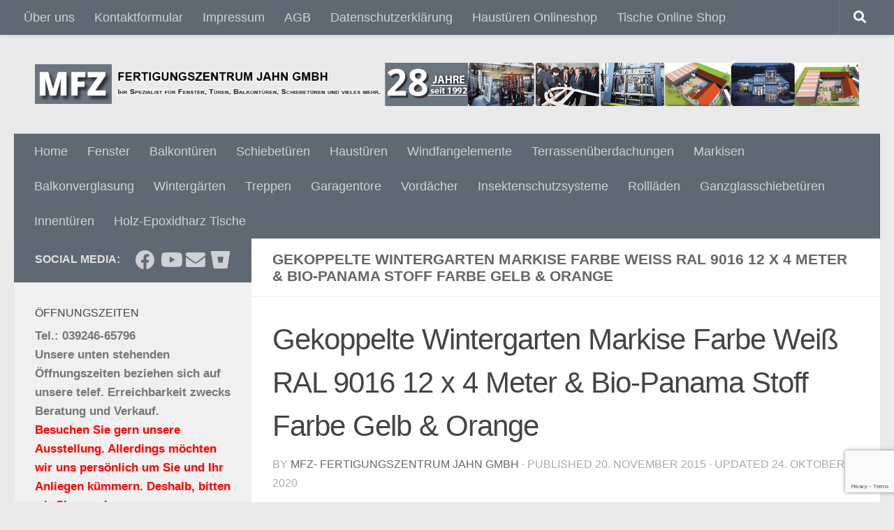

--- FILE ---
content_type: text/html; charset=UTF-8
request_url: https://mfz-jahn.de/markise/epson-dsc-picture-336/
body_size: 6494
content:
<!DOCTYPE html><html class="no-js" lang="de"><head><meta charset="UTF-8"><meta name="viewport" content="width=device-width, initial-scale=1.0"><link rel="profile" href="https://gmpg.org/xfn/11" /><link rel="pingback" href="https://mfz-jahn.de/xmlrpc.php"><meta name='robots' content='index, follow, max-image-preview:large, max-snippet:-1, max-video-preview:-1' /><link media="all" href="https://mfz-jahn.de/wp-content/cache/autoptimize/autoptimize_fb8fdd836c3d7ee99f19f9ed1e0a42cc.php" rel="stylesheet"><title>Gekoppelte Wintergarten Markise Farbe Weiß RAL 9016 12 x 4 Meter &amp; Bio-Panama Stoff Farbe Gelb &amp; Orange - mfz-jahn.de</title><link rel="canonical" href="https://mfz-jahn.de/markise/epson-dsc-picture-336/" /><meta property="og:locale" content="de_DE" /><meta property="og:type" content="article" /><meta property="og:title" content="Gekoppelte Wintergarten Markise Farbe Weiß RAL 9016 12 x 4 Meter &amp; Bio-Panama Stoff Farbe Gelb &amp; Orange - mfz-jahn.de" /><meta property="og:description" content="Gekoppelte Wintergarten Markise Farbe Weiß RAL 9016 12 x 4 Meter &amp; Bio-Panama Stoff Farbe Gelb &amp; Orange" /><meta property="og:url" content="https://mfz-jahn.de/markise/epson-dsc-picture-336/" /><meta property="og:site_name" content="mfz-jahn.de" /><meta property="article:publisher" content="https://www.facebook.com/MFZFertigungszentrumJahnGmbH" /><meta property="article:modified_time" content="2020-10-24T11:40:14+00:00" /><meta property="og:image" content="https://mfz-jahn.de/markise/epson-dsc-picture-336" /><meta property="og:image:width" content="817" /><meta property="og:image:height" content="612" /><meta property="og:image:type" content="image/jpeg" /> <script type="application/ld+json" class="yoast-schema-graph">{"@context":"https://schema.org","@graph":[{"@type":"WebPage","@id":"https://mfz-jahn.de/markise/epson-dsc-picture-336/","url":"https://mfz-jahn.de/markise/epson-dsc-picture-336/","name":"Gekoppelte Wintergarten Markise Farbe Weiß RAL 9016 12 x 4 Meter & Bio-Panama Stoff Farbe Gelb & Orange - mfz-jahn.de","isPartOf":{"@id":"https://mfz-jahn.de/#website"},"primaryImageOfPage":{"@id":"https://mfz-jahn.de/markise/epson-dsc-picture-336/#primaryimage"},"image":{"@id":"https://mfz-jahn.de/markise/epson-dsc-picture-336/#primaryimage"},"thumbnailUrl":"https://mfz-jahn.de/wp-content/uploads/2015/11/Markise029.jpg","datePublished":"2015-11-20T11:55:20+00:00","dateModified":"2020-10-24T11:40:14+00:00","breadcrumb":{"@id":"https://mfz-jahn.de/markise/epson-dsc-picture-336/#breadcrumb"},"inLanguage":"de","potentialAction":[{"@type":"ReadAction","target":["https://mfz-jahn.de/markise/epson-dsc-picture-336/"]}]},{"@type":"ImageObject","inLanguage":"de","@id":"https://mfz-jahn.de/markise/epson-dsc-picture-336/#primaryimage","url":"https://mfz-jahn.de/wp-content/uploads/2015/11/Markise029.jpg","contentUrl":"https://mfz-jahn.de/wp-content/uploads/2015/11/Markise029.jpg","width":817,"height":612,"caption":"Gekoppelte Wintergarten Markise Farbe Weiß RAL 9016 12 x 4 Meter & Bio-Panama Stoff Farbe Gelb & Orange"},{"@type":"BreadcrumbList","@id":"https://mfz-jahn.de/markise/epson-dsc-picture-336/#breadcrumb","itemListElement":[{"@type":"ListItem","position":1,"name":"MFZ- Fertigungszentrum Jahn GmbH mit Ausstellung &amp; Produktberatung &amp; Montage","item":"https://mfz-jahn.de/"},{"@type":"ListItem","position":2,"name":"Markise","item":"https://mfz-jahn.de/markise/"},{"@type":"ListItem","position":3,"name":"Gekoppelte Wintergarten Markise Farbe Weiß RAL 9016 12 x 4 Meter &#038; Bio-Panama Stoff Farbe Gelb &#038; Orange"}]},{"@type":"WebSite","@id":"https://mfz-jahn.de/#website","url":"https://mfz-jahn.de/","name":"mfz-jahn.de","description":"Ihr Spezialist für Fenster, Türen, Balkontüren, Schiebetüren und vieles mehr.","publisher":{"@id":"https://mfz-jahn.de/#organization"},"potentialAction":[{"@type":"SearchAction","target":{"@type":"EntryPoint","urlTemplate":"https://mfz-jahn.de/?s={search_term_string}"},"query-input":{"@type":"PropertyValueSpecification","valueRequired":true,"valueName":"search_term_string"}}],"inLanguage":"de"},{"@type":"Organization","@id":"https://mfz-jahn.de/#organization","name":"MFZ-Fertigungszentrum Jahn GmbH","url":"https://mfz-jahn.de/","logo":{"@type":"ImageObject","inLanguage":"de","@id":"https://mfz-jahn.de/#/schema/logo/image/","url":"","contentUrl":"","caption":"MFZ-Fertigungszentrum Jahn GmbH"},"image":{"@id":"https://mfz-jahn.de/#/schema/logo/image/"},"sameAs":["https://www.facebook.com/MFZFertigungszentrumJahnGmbH"]}]}</script> <link rel="alternate" type="application/rss+xml" title="mfz-jahn.de &raquo; Feed" href="https://mfz-jahn.de/feed/" /><link rel="alternate" type="application/rss+xml" title="mfz-jahn.de &raquo; Kommentar-Feed" href="https://mfz-jahn.de/comments/feed/" /><link rel="https://api.w.org/" href="https://mfz-jahn.de/wp-json/" /><link rel="alternate" title="JSON" type="application/json" href="https://mfz-jahn.de/wp-json/wp/v2/media/3145" /><link rel="EditURI" type="application/rsd+xml" title="RSD" href="https://mfz-jahn.de/xmlrpc.php?rsd" /><meta name="generator" content="WordPress 6.7.4" /><link rel='shortlink' href='https://mfz-jahn.de/?p=3145' /><link rel="alternate" title="oEmbed (JSON)" type="application/json+oembed" href="https://mfz-jahn.de/wp-json/oembed/1.0/embed?url=https%3A%2F%2Fmfz-jahn.de%2Fmarkise%2Fepson-dsc-picture-336%2F" /><link rel="alternate" title="oEmbed (XML)" type="text/xml+oembed" href="https://mfz-jahn.de/wp-json/oembed/1.0/embed?url=https%3A%2F%2Fmfz-jahn.de%2Fmarkise%2Fepson-dsc-picture-336%2F&#038;format=xml" />  <script async src="https://www.googletagmanager.com/gtag/js?id=UA-60925807-1"></script> <meta name="generator" content="MasterSlider 3.11.0 - Responsive Touch Image Slider | avt.li/msf" /><link rel="preload" as="font" type="font/woff2" href="https://mfz-jahn.de/wp-content/themes/hueman-pro/assets/front/webfonts/fa-brands-400.woff2?v=5.15.2" crossorigin="anonymous"/><link rel="preload" as="font" type="font/woff2" href="https://mfz-jahn.de/wp-content/themes/hueman-pro/assets/front/webfonts/fa-regular-400.woff2?v=5.15.2" crossorigin="anonymous"/><link rel="preload" as="font" type="font/woff2" href="https://mfz-jahn.de/wp-content/themes/hueman-pro/assets/front/webfonts/fa-solid-900.woff2?v=5.15.2" crossorigin="anonymous"/> <!--[if lt IE 9]> <script src="https://mfz-jahn.de/wp-content/themes/hueman-pro/assets/front/js/ie/html5shiv-printshiv.min.js"></script> <script src="https://mfz-jahn.de/wp-content/themes/hueman-pro/assets/front/js/ie/selectivizr.js"></script> <![endif]--><link rel="icon" href="https://mfz-jahn.de/wp-content/uploads/2020/02/cropped-favicon-32x32.png" sizes="32x32" /><link rel="icon" href="https://mfz-jahn.de/wp-content/uploads/2020/02/cropped-favicon-192x192.png" sizes="192x192" /><link rel="apple-touch-icon" href="https://mfz-jahn.de/wp-content/uploads/2020/02/cropped-favicon-180x180.png" /><meta name="msapplication-TileImage" content="https://mfz-jahn.de/wp-content/uploads/2020/02/cropped-favicon-270x270.png" /></head><body class="nb-3-3-8 nimble-no-local-data-skp__post_attachment_3145 nimble-no-group-site-tmpl-skp__all_attachment attachment attachment-template-default single single-attachment postid-3145 attachmentid-3145 attachment-jpeg wp-custom-logo wp-embed-responsive _masterslider _ms_version_3.11.0 sek-hide-rc-badge col-2cr full-width topbar-enabled header-desktop-sticky header-mobile-sticky hu-header-img-full-width hueman-pro-1-4-24 chrome hu-infinite-scroll-on"><div id="wrapper"> <a class="screen-reader-text skip-link" href="#content">Skip to content</a><header id="header" class="specific-mobile-menu-on one-mobile-menu mobile_menu header-ads-desktop header-ads-mobile topbar-transparent no-header-img"><nav class="nav-container group mobile-menu mobile-sticky " id="nav-mobile" data-menu-id="header-1"><div class="mobile-title-logo-in-header"><p class="site-title"> <a class="custom-logo-link" href="https://mfz-jahn.de/" rel="home" title="mfz-jahn.de | Home page"><noscript><img src="https://mfz-jahn.de/wp-content/uploads/2020/03/logom1.png" alt="mfz-jahn.de" width="726" height="77"/></noscript><img class="lazyload" src='data:image/svg+xml,%3Csvg%20xmlns=%22http://www.w3.org/2000/svg%22%20viewBox=%220%200%20726%2077%22%3E%3C/svg%3E' data-src="https://mfz-jahn.de/wp-content/uploads/2020/03/logom1.png" alt="mfz-jahn.de" width="726" height="77"/></a></p></div> <button class="ham__navbar-toggler-two collapsed" title="Menu" aria-expanded="false"> <span class="ham__navbar-span-wrapper"> <span class="line line-1"></span> <span class="line line-2"></span> <span class="line line-3"></span> </span> </button><div class="nav-text"></div><div class="nav-wrap container"><ul id="menu-mainmobil" class="nav container-inner group"><li id="menu-item-4020" class="menu-item menu-item-type-post_type menu-item-object-page menu-item-has-children menu-item-4020"><a href="https://mfz-jahn.de/produkte/">Produkte</a><ul class="sub-menu"><li id="menu-item-4023" class="menu-item menu-item-type-post_type menu-item-object-page menu-item-4023"><a href="https://mfz-jahn.de/produkte/fenster/">Fenster</a></li><li id="menu-item-4021" class="menu-item menu-item-type-post_type menu-item-object-page menu-item-4021"><a href="https://mfz-jahn.de/produkte/balkontueren/">Balkontüren</a></li><li id="menu-item-4022" class="menu-item menu-item-type-post_type menu-item-object-page menu-item-4022"><a href="https://mfz-jahn.de/produkte/balkonverglasung/">Balkonverglasung</a></li><li id="menu-item-4024" class="menu-item menu-item-type-post_type menu-item-object-page menu-item-4024"><a href="https://mfz-jahn.de/produkte/glasschiebetueren/">Ganzglasschiebetüren</a></li><li id="menu-item-4025" class="menu-item menu-item-type-post_type menu-item-object-page menu-item-4025"><a href="https://mfz-jahn.de/produkte/garagentore/">Garagentore</a></li><li id="menu-item-4026" class="menu-item menu-item-type-post_type menu-item-object-page menu-item-4026"><a href="https://mfz-jahn.de/produkte/haustueren/">Haustüren</a></li><li id="menu-item-4027" class="menu-item menu-item-type-post_type menu-item-object-page menu-item-4027"><a href="https://mfz-jahn.de/produkte/innentueren/">Innentüren</a></li><li id="menu-item-4028" class="menu-item menu-item-type-post_type menu-item-object-page menu-item-4028"><a href="https://mfz-jahn.de/produkte/insektenschutzsysteme/">Insektenschutzsysteme</a></li><li id="menu-item-4029" class="menu-item menu-item-type-post_type menu-item-object-page menu-item-4029"><a href="https://mfz-jahn.de/produkte/markisen/">Markisen</a></li><li id="menu-item-4030" class="menu-item menu-item-type-post_type menu-item-object-page menu-item-4030"><a href="https://mfz-jahn.de/produkte/rollladen/">Rollläden</a></li><li id="menu-item-4031" class="menu-item menu-item-type-post_type menu-item-object-page menu-item-4031"><a href="https://mfz-jahn.de/produkte/schiebetueren/">Schiebetüren</a></li><li id="menu-item-4032" class="menu-item menu-item-type-post_type menu-item-object-page menu-item-4032"><a href="https://mfz-jahn.de/produkte/terrassenueberdachungen/">Terrassenüberdachungen</a></li><li id="menu-item-4033" class="menu-item menu-item-type-post_type menu-item-object-page menu-item-4033"><a href="https://mfz-jahn.de/produkte/treppen/">Treppen</a></li><li id="menu-item-4034" class="menu-item menu-item-type-post_type menu-item-object-page menu-item-4034"><a href="https://mfz-jahn.de/produkte/vordaecher/">Vordächer</a></li><li id="menu-item-4035" class="menu-item menu-item-type-post_type menu-item-object-page menu-item-4035"><a href="https://mfz-jahn.de/produkte/windfangelemente/">Windfangelemente</a></li><li id="menu-item-4036" class="menu-item menu-item-type-post_type menu-item-object-page menu-item-4036"><a href="https://mfz-jahn.de/produkte/wintergaerten/">Wintergärten</a></li></ul></li><li id="menu-item-4037" class="menu-item menu-item-type-post_type menu-item-object-page menu-item-has-children menu-item-4037"><a href="https://mfz-jahn.de/ueber-uns/">Über uns</a><ul class="sub-menu"><li id="menu-item-4038" class="menu-item menu-item-type-post_type menu-item-object-page menu-item-4038"><a href="https://mfz-jahn.de/ueber-uns/impressum/">Impressum</a></li><li id="menu-item-4039" class="menu-item menu-item-type-post_type menu-item-object-page menu-item-4039"><a href="https://mfz-jahn.de/ueber-uns/kontaktformular/">Kontaktformular</a></li><li id="menu-item-4040" class="menu-item menu-item-type-post_type menu-item-object-page menu-item-4040"><a href="https://mfz-jahn.de/agb/">AGB</a></li><li id="menu-item-4041" class="menu-item menu-item-type-post_type menu-item-object-page menu-item-privacy-policy menu-item-4041"><a rel="privacy-policy" href="https://mfz-jahn.de/datenschutzerklaerung/">Datenschutzerklärung</a></li></ul></li></ul></div></nav><nav class="nav-container group desktop-menu desktop-sticky " id="nav-topbar" data-menu-id="header-2"><div class="nav-text"></div><div class="topbar-toggle-down"> <i class="fas fa-angle-double-down" aria-hidden="true" data-toggle="down" title="Expand menu"></i> <i class="fas fa-angle-double-up" aria-hidden="true" data-toggle="up" title="Collapse menu"></i></div><div class="nav-wrap container"><ul id="menu-top" class="nav container-inner group"><li id="menu-item-4019" class="menu-item menu-item-type-post_type menu-item-object-page menu-item-4019"><a href="https://mfz-jahn.de/ueber-uns/">Über uns</a></li><li id="menu-item-601" class="menu-item menu-item-type-post_type menu-item-object-page menu-item-601"><a href="https://mfz-jahn.de/ueber-uns/kontaktformular/">Kontaktformular</a></li><li id="menu-item-602" class="menu-item menu-item-type-post_type menu-item-object-page menu-item-602"><a href="https://mfz-jahn.de/ueber-uns/impressum/">Impressum</a></li><li id="menu-item-3866" class="menu-item menu-item-type-post_type menu-item-object-page menu-item-3866"><a href="https://mfz-jahn.de/agb/">AGB</a></li><li id="menu-item-3863" class="menu-item menu-item-type-post_type menu-item-object-page menu-item-privacy-policy menu-item-3863"><a rel="privacy-policy" href="https://mfz-jahn.de/datenschutzerklaerung/">Datenschutzerklärung</a></li><li id="menu-item-646" class="menu-item menu-item-type-custom menu-item-object-custom menu-item-646"><a href="https://mfz-mdonline.de" title="+">Haustüren Onlineshop</a></li><li id="menu-item-6463" class="menu-item menu-item-type-custom menu-item-object-custom menu-item-6463"><a href="https://mfz-designtische.de">Tische Online Shop</a></li></ul></div><div id="topbar-header-search" class="container"><div class="container-inner"> <button class="toggle-search"><i class="fas fa-search"></i></button><div class="search-expand"><div class="search-expand-inner"><form role="search" method="get" class="search-form" action="https://mfz-jahn.de/"> <label> <span class="screen-reader-text">Suche nach:</span> <input type="search" class="search-field" placeholder="Suchen …" value="" name="s" /> </label> <input type="submit" class="search-submit" value="Suchen" /></form></div></div></div></div></nav><div class="container group"><div class="container-inner"><div class="group hu-pad central-header-zone"><div class="logo-tagline-group"><p class="site-title"> <a class="custom-logo-link" href="https://mfz-jahn.de/" rel="home" title="mfz-jahn.de | Home page"><noscript><img src="https://mfz-jahn.de/wp-content/uploads/2024/05/logo.png" alt="mfz-jahn.de" width="1610" height="84"/></noscript><img class="lazyload" src='data:image/svg+xml,%3Csvg%20xmlns=%22http://www.w3.org/2000/svg%22%20viewBox=%220%200%201610%2084%22%3E%3C/svg%3E' data-src="https://mfz-jahn.de/wp-content/uploads/2024/05/logo.png" alt="mfz-jahn.de" width="1610" height="84"/></a></p></div></div><nav class="nav-container group desktop-menu " id="nav-header" data-menu-id="header-3"><div class="nav-text"></div><div class="nav-wrap container"><ul id="menu-main" class="nav container-inner group"><li id="menu-item-671" class="menu-item menu-item-type-custom menu-item-object-custom menu-item-home menu-item-671"><a href="https://mfz-jahn.de">Home</a></li><li id="menu-item-569" class="menu-item menu-item-type-post_type menu-item-object-page menu-item-569"><a href="https://mfz-jahn.de/produkte/fenster/">Fenster</a></li><li id="menu-item-580" class="menu-item menu-item-type-post_type menu-item-object-page menu-item-580"><a href="https://mfz-jahn.de/produkte/balkontueren/">Balkontüren</a></li><li id="menu-item-579" class="menu-item menu-item-type-post_type menu-item-object-page menu-item-579"><a href="https://mfz-jahn.de/produkte/schiebetueren/">Schiebetüren</a></li><li id="menu-item-578" class="menu-item menu-item-type-post_type menu-item-object-page menu-item-578"><a href="https://mfz-jahn.de/produkte/haustueren/">Haustüren</a></li><li id="menu-item-661" class="menu-item menu-item-type-post_type menu-item-object-page menu-item-661"><a href="https://mfz-jahn.de/produkte/windfangelemente/">Windfangelemente</a></li><li id="menu-item-633" class="menu-item menu-item-type-post_type menu-item-object-page menu-item-633"><a href="https://mfz-jahn.de/produkte/terrassenueberdachungen/">Terrassenüberdachungen</a></li><li id="menu-item-659" class="menu-item menu-item-type-post_type menu-item-object-page menu-item-659"><a href="https://mfz-jahn.de/produkte/markisen/">Markisen</a></li><li id="menu-item-660" class="menu-item menu-item-type-post_type menu-item-object-page menu-item-660"><a href="https://mfz-jahn.de/produkte/balkonverglasung/">Balkonverglasung</a></li><li id="menu-item-632" class="menu-item menu-item-type-post_type menu-item-object-page menu-item-632"><a href="https://mfz-jahn.de/produkte/wintergaerten/">Wintergärten</a></li><li id="menu-item-631" class="menu-item menu-item-type-post_type menu-item-object-page menu-item-631"><a href="https://mfz-jahn.de/produkte/treppen/">Treppen</a></li><li id="menu-item-637" class="menu-item menu-item-type-post_type menu-item-object-page menu-item-637"><a href="https://mfz-jahn.de/produkte/garagentore/">Garagentore</a></li><li id="menu-item-630" class="menu-item menu-item-type-post_type menu-item-object-page menu-item-630"><a href="https://mfz-jahn.de/produkte/vordaecher/">Vordächer</a></li><li id="menu-item-4076" class="menu-item menu-item-type-post_type menu-item-object-page menu-item-4076"><a href="https://mfz-jahn.de/produkte/insektenschutzsysteme/">Insektenschutzsysteme</a></li><li id="menu-item-634" class="menu-item menu-item-type-post_type menu-item-object-page menu-item-634"><a href="https://mfz-jahn.de/produkte/rollladen/">Rollläden</a></li><li id="menu-item-628" class="menu-item menu-item-type-post_type menu-item-object-page menu-item-628"><a href="https://mfz-jahn.de/produkte/glasschiebetueren/">Ganzglasschiebetüren</a></li><li id="menu-item-629" class="menu-item menu-item-type-post_type menu-item-object-page menu-item-629"><a href="https://mfz-jahn.de/produkte/innentueren/">Innentüren</a></li><li id="menu-item-6473" class="menu-item menu-item-type-post_type menu-item-object-page menu-item-6473"><a href="https://mfz-jahn.de/produkte/holz-epoxidharz-tische/">Holz-Epoxidharz Tische</a></li></ul></div></nav></div></div></header><div class="container" id="page"><div class="container-inner"><div class="main"><div class="main-inner group"><main class="content" id="content"><div class="page-title hu-pad group"><h1>Gekoppelte Wintergarten Markise Farbe Weiß RAL 9016 12 x 4 Meter &#038; Bio-Panama Stoff Farbe Gelb &#038; Orange</h1></div><div class="hu-pad group"><article class="post-3145 attachment type-attachment status-inherit hentry"><div class="post-inner group"><h1 class="post-title entry-title">Gekoppelte Wintergarten Markise Farbe Weiß RAL 9016 12 x 4 Meter &#038; Bio-Panama Stoff Farbe Gelb &#038; Orange</h1><p class="post-byline"> by <span class="vcard author"> <span class="fn"><a href="https://mfz-jahn.de/author/soerenberkegmx-de/" title="Beiträge von MFZ- Fertigungszentrum Jahn GmbH" rel="author">MFZ- Fertigungszentrum Jahn GmbH</a></span> </span> &middot; 
 Published <time class="published" datetime="2015-11-20T13:55:20+01:00">20. November 2015</time> &middot; Updated <time class="updated" datetime="2020-10-24T12:40:14+01:00">24. Oktober 2020</time></p><div class="clear"></div><div class="entry themeform"><div class="entry-inner"><p class="attachment"><a href='https://mfz-jahn.de/wp-content/uploads/2015/11/Markise029.jpg'><img  fetchpriority="high" decoding="async" width="300" height="225"  src="[data-uri]" data-src="https://mfz-jahn.de/wp-content/uploads/2015/11/Markise029-300x225.jpg"  class="attachment-medium size-medium no-lazy" alt="Gekoppelte Wintergarten Markise Farbe Weiß RAL 9016 12 x 4 Meter &amp; Bio-Panama Stoff Farbe Gelb &amp; Orange" data-srcset="https://mfz-jahn.de/wp-content/uploads/2015/11/Markise029-300x225.jpg 300w, https://mfz-jahn.de/wp-content/uploads/2015/11/Markise029-50x37.jpg 50w, https://mfz-jahn.de/wp-content/uploads/2015/11/Markise029.jpg 817w" data-sizes="(max-width: 300px) 100vw, 300px" /></a></p><p>Gekoppelte Wintergarten Markise Farbe Weiß RAL 9016 12 x 4 Meter &#038; Bio-Panama Stoff Farbe Gelb &#038; Orange</p><nav class="pagination group"></nav></div><div class="clear"></div></div></div></article><div class="clear"></div></div></main><div class="sidebar s1 collapsed" data-position="left" data-layout="col-2cr" data-sb-id="s1"> <button class="sidebar-toggle" title="Expand Sidebar"><i class="fas sidebar-toggle-arrows"></i></button><div class="sidebar-content"><div class="sidebar-top group"><p>Social Media:</p><ul class="social-links"><li><a rel="nofollow noopener noreferrer" class="social-tooltip"  title="Folge uns auf Facebook" aria-label="Folge uns auf Facebook" href="https://www.facebook.com/MFZFertigungszentrumJahnGmbH/" target="_blank"  style="font-size:28px"><i class="fab fa-facebook"></i></a></li><li><a rel="nofollow noopener noreferrer" class="social-tooltip"  title="Folge uns auf Youtube" aria-label="Folge uns auf Youtube" href="https://www.youtube.com/user/MFZFertigungszentrum" target="_blank"  style="font-size:28px"><i class="fab fa-youtube"></i></a></li><li><a rel="nofollow noopener noreferrer" class="social-tooltip"  title="Schreibt uns eine Email" aria-label="Schreibt uns eine Email" href="mailto:info@mfz-jahn.de" target="_blank"  style="font-size:28px"><i class="fas fa-envelope"></i></a></li><li><a rel="nofollow noopener noreferrer" class="social-tooltip"  title="Folge uns in unserem Shop" aria-label="Folge uns in unserem Shop" href="https://mfz-mdonline.de" target="_blank"  style="font-size:28px"><i class="fab fa-bitbucket"></i></a></li></ul></div><div id="custom_html-4" class="widget_text widget widget_custom_html"><h3 class="widget-title">Öffnungszeiten</h3><div class="textwidget custom-html-widget"><strong> <font>Tel.: 039246-65796 <br>Unsere unten stehenden Öffnungszeiten beziehen sich auf unsere telef. Erreichbarkeit zwecks Beratung und Verkauf.</font><br><font color="red"> Besuchen Sie gern unsere Ausstellung. Allerdings möchten wir uns persönlich um Sie und Ihr Anliegen kümmern. Deshalb, bitten wir Sie um eine Terminvereinbarung!</font><table border="0px" style="height: 100%;" width="100%"><tbody><tr><td>Tag</td><td></td><td>Zeiten</td></tr><tr><td>Montag</td><td></td><td>08:00-17:00</td></tr><tr><td>Dienstag</td><td></td><td>08:00-17:00</td></tr><tr><td>Mittwoch</td><td></td><td>08:00-17:00</td></tr><tr><td>Donnerstag</td><td></td><td>08:00-17:00</td></tr><tr><td>Freitag</td><td></td><td>08:00-17:00</td></tr><tr><td>Samstag</td><td></td><td>10:00-14:00</td></tr><tr><td>Sonntag</td><td></td><td>Geschlossen</td></tr></tbody></table> </strong></div></div><div id="media_image-6" class="widget widget_media_image"><h3 class="widget-title">Kostenlose Beratung: 039246-65796 mit Ausstellung &#038; Online Beratung Mo. &#8211; Sa. 08:00 &#8211; 20:00 Uhr</h3><div style="width: 310px" class="wp-caption alignnone"><noscript><img width="300" height="200" src="https://mfz-jahn.de/wp-content/uploads/2020/03/31046692_s-300x200.jpg" class="image wp-image-4169  attachment-medium size-medium no-lazy" alt="Kostenlose Beratung: (+49) 039246 65796" style="max-width: 100%; height: auto;" title="Kostenlose Beratung: 039246-65796" decoding="async" srcset="https://mfz-jahn.de/wp-content/uploads/2020/03/31046692_s-300x200.jpg 300w, https://mfz-jahn.de/wp-content/uploads/2020/03/31046692_s-768x512.jpg 768w, https://mfz-jahn.de/wp-content/uploads/2020/03/31046692_s-50x33.jpg 50w, https://mfz-jahn.de/wp-content/uploads/2020/03/31046692_s-520x346.jpg 520w, https://mfz-jahn.de/wp-content/uploads/2020/03/31046692_s-e1583138511295.jpg 100w" sizes="(max-width: 300px) 100vw, 300px" /></noscript><img width="300" height="200" src='data:image/svg+xml,%3Csvg%20xmlns=%22http://www.w3.org/2000/svg%22%20viewBox=%220%200%20300%20200%22%3E%3C/svg%3E' data-src="https://mfz-jahn.de/wp-content/uploads/2020/03/31046692_s-300x200.jpg" class="lazyload image wp-image-4169  attachment-medium size-medium no-lazy" alt="Kostenlose Beratung: (+49) 039246 65796" style="max-width: 100%; height: auto;" title="Kostenlose Beratung: 039246-65796" decoding="async" data-srcset="https://mfz-jahn.de/wp-content/uploads/2020/03/31046692_s-300x200.jpg 300w, https://mfz-jahn.de/wp-content/uploads/2020/03/31046692_s-768x512.jpg 768w, https://mfz-jahn.de/wp-content/uploads/2020/03/31046692_s-50x33.jpg 50w, https://mfz-jahn.de/wp-content/uploads/2020/03/31046692_s-520x346.jpg 520w, https://mfz-jahn.de/wp-content/uploads/2020/03/31046692_s-e1583138511295.jpg 100w" data-sizes="(max-width: 300px) 100vw, 300px" /><p class="wp-caption-text">Kostenlose Beratung: 039246-65796</p></div></div></div></div></div></div></div></div><footer id="footer"><section class="container" id="footer-widgets"><div class="container-inner"><div class="hu-pad group"><div class="footer-widget-1 grid one-fourth "><div id="media_image-8" class="widget widget_media_image"><noscript><img width="391" height="220" src="https://mfz-jahn.de/wp-content/uploads/2020/03/MFZ16-520x293.jpg" class="image wp-image-4437  attachment-391x220 size-391x220 no-lazy" alt="" style="max-width: 100%; height: auto;" decoding="async" srcset="https://mfz-jahn.de/wp-content/uploads/2020/03/MFZ16-520x293.jpg 520w, https://mfz-jahn.de/wp-content/uploads/2020/03/MFZ16-300x169.jpg 300w, https://mfz-jahn.de/wp-content/uploads/2020/03/MFZ16-768x432.jpg 768w, https://mfz-jahn.de/wp-content/uploads/2020/03/MFZ16-50x28.jpg 50w, https://mfz-jahn.de/wp-content/uploads/2020/03/MFZ16.jpg 1000w" sizes="(max-width: 391px) 100vw, 391px" /></noscript><img width="391" height="220" src='data:image/svg+xml,%3Csvg%20xmlns=%22http://www.w3.org/2000/svg%22%20viewBox=%220%200%20391%20220%22%3E%3C/svg%3E' data-src="https://mfz-jahn.de/wp-content/uploads/2020/03/MFZ16-520x293.jpg" class="lazyload image wp-image-4437  attachment-391x220 size-391x220 no-lazy" alt="" style="max-width: 100%; height: auto;" decoding="async" data-srcset="https://mfz-jahn.de/wp-content/uploads/2020/03/MFZ16-520x293.jpg 520w, https://mfz-jahn.de/wp-content/uploads/2020/03/MFZ16-300x169.jpg 300w, https://mfz-jahn.de/wp-content/uploads/2020/03/MFZ16-768x432.jpg 768w, https://mfz-jahn.de/wp-content/uploads/2020/03/MFZ16-50x28.jpg 50w, https://mfz-jahn.de/wp-content/uploads/2020/03/MFZ16.jpg 1000w" data-sizes="(max-width: 391px) 100vw, 391px" /></div></div><div class="footer-widget-2 grid one-fourth "><div id="custom_html-6" class="widget_text widget widget_custom_html"><div class="textwidget custom-html-widget"><strong> MFZ-Fertigungszentrum Jahn GmbH <br> Ausstellung & Produktberatung & Montage <br> Dammstraße 12, 39264<br> Zerbst/Anhalt OT. Lindau-Kerchau, Germany<br> <br> Rufen sie uns an: 039246-65796<br> Fax an: 039246-65783<br> Allgemein: <a href="mailto:info@mfz-jahn.de">info@mfz-jahn.de</a></strong></div></div></div><div class="footer-widget-3 grid one-fourth "><div id="block-11" class="widget widget_block widget_media_image"><figure class="wp-block-image size-full"><a href="https://youtu.be/C9C45--p6A0" target="_blank" rel=" noreferrer noopener"><noscript><img decoding="async" width="630" height="354" src="https://mfz-jahn.de/wp-content/uploads/2022/06/Video4-1.jpg" alt="" class="wp-image-6445" srcset="https://mfz-jahn.de/wp-content/uploads/2022/06/Video4-1.jpg 630w, https://mfz-jahn.de/wp-content/uploads/2022/06/Video4-1-300x169.jpg 300w, https://mfz-jahn.de/wp-content/uploads/2022/06/Video4-1-520x292.jpg 520w, https://mfz-jahn.de/wp-content/uploads/2022/06/Video4-1-320x180.jpg 320w" sizes="(max-width: 630px) 100vw, 630px" /></noscript><img decoding="async" width="630" height="354" src='data:image/svg+xml,%3Csvg%20xmlns=%22http://www.w3.org/2000/svg%22%20viewBox=%220%200%20630%20354%22%3E%3C/svg%3E' data-src="https://mfz-jahn.de/wp-content/uploads/2022/06/Video4-1.jpg" alt="" class="lazyload wp-image-6445" data-srcset="https://mfz-jahn.de/wp-content/uploads/2022/06/Video4-1.jpg 630w, https://mfz-jahn.de/wp-content/uploads/2022/06/Video4-1-300x169.jpg 300w, https://mfz-jahn.de/wp-content/uploads/2022/06/Video4-1-520x292.jpg 520w, https://mfz-jahn.de/wp-content/uploads/2022/06/Video4-1-320x180.jpg 320w" data-sizes="(max-width: 630px) 100vw, 630px" /></a></figure></div></div><div class="footer-widget-4 grid one-fourth last"><div id="block-12" class="widget widget_block widget_media_image"><figure class="wp-block-image size-full"><a href="https://youtu.be/s_cenXXnPTo" target="_blank" rel=" noreferrer noopener"><noscript><img decoding="async" width="630" height="354" src="https://mfz-jahn.de/wp-content/uploads/2022/06/Video5.jpg" alt="" class="wp-image-6443" srcset="https://mfz-jahn.de/wp-content/uploads/2022/06/Video5.jpg 630w, https://mfz-jahn.de/wp-content/uploads/2022/06/Video5-300x169.jpg 300w, https://mfz-jahn.de/wp-content/uploads/2022/06/Video5-520x292.jpg 520w, https://mfz-jahn.de/wp-content/uploads/2022/06/Video5-320x180.jpg 320w" sizes="(max-width: 630px) 100vw, 630px" /></noscript><img decoding="async" width="630" height="354" src='data:image/svg+xml,%3Csvg%20xmlns=%22http://www.w3.org/2000/svg%22%20viewBox=%220%200%20630%20354%22%3E%3C/svg%3E' data-src="https://mfz-jahn.de/wp-content/uploads/2022/06/Video5.jpg" alt="" class="lazyload wp-image-6443" data-srcset="https://mfz-jahn.de/wp-content/uploads/2022/06/Video5.jpg 630w, https://mfz-jahn.de/wp-content/uploads/2022/06/Video5-300x169.jpg 300w, https://mfz-jahn.de/wp-content/uploads/2022/06/Video5-520x292.jpg 520w, https://mfz-jahn.de/wp-content/uploads/2022/06/Video5-320x180.jpg 320w" data-sizes="(max-width: 630px) 100vw, 630px" /></a></figure></div></div></div></div></section><nav class="nav-container group" id="nav-footer" data-menu-id="footer-4" data-menu-scrollable="false"> <button class="ham__navbar-toggler-two collapsed" title="Menu" aria-expanded="false"> <span class="ham__navbar-span-wrapper"> <span class="line line-1"></span> <span class="line line-2"></span> <span class="line line-3"></span> </span> </button><div class="nav-text"></div><div class="nav-wrap"><ul id="menu-top-1" class="nav container group"><li class="menu-item menu-item-type-post_type menu-item-object-page menu-item-4019"><a href="https://mfz-jahn.de/ueber-uns/">Über uns</a></li><li class="menu-item menu-item-type-post_type menu-item-object-page menu-item-601"><a href="https://mfz-jahn.de/ueber-uns/kontaktformular/">Kontaktformular</a></li><li class="menu-item menu-item-type-post_type menu-item-object-page menu-item-602"><a href="https://mfz-jahn.de/ueber-uns/impressum/">Impressum</a></li><li class="menu-item menu-item-type-post_type menu-item-object-page menu-item-3866"><a href="https://mfz-jahn.de/agb/">AGB</a></li><li class="menu-item menu-item-type-post_type menu-item-object-page menu-item-privacy-policy menu-item-3863"><a rel="privacy-policy" href="https://mfz-jahn.de/datenschutzerklaerung/">Datenschutzerklärung</a></li><li class="menu-item menu-item-type-custom menu-item-object-custom menu-item-646"><a href="https://mfz-mdonline.de" title="+">Haustüren Onlineshop</a></li><li class="menu-item menu-item-type-custom menu-item-object-custom menu-item-6463"><a href="https://mfz-designtische.de">Tische Online Shop</a></li></ul></div></nav><section class="container" id="footer-bottom"><div class="container-inner"> <a id="back-to-top" href="#"><i class="fas fa-angle-up"></i></a><div class="hu-pad group"><div class="grid one-half"><div id="copyright"><p>mfz-jahn.de &copy; 2026. All Rights Reserved.</p></div></div><div class="grid one-half last"><ul class="social-links"><li><a rel="nofollow noopener noreferrer" class="social-tooltip"  title="Folge uns auf Facebook" aria-label="Folge uns auf Facebook" href="https://www.facebook.com/MFZFertigungszentrumJahnGmbH/" target="_blank"  style="font-size:28px"><i class="fab fa-facebook"></i></a></li><li><a rel="nofollow noopener noreferrer" class="social-tooltip"  title="Folge uns auf Youtube" aria-label="Folge uns auf Youtube" href="https://www.youtube.com/user/MFZFertigungszentrum" target="_blank"  style="font-size:28px"><i class="fab fa-youtube"></i></a></li><li><a rel="nofollow noopener noreferrer" class="social-tooltip"  title="Schreibt uns eine Email" aria-label="Schreibt uns eine Email" href="mailto:info@mfz-jahn.de" target="_blank"  style="font-size:28px"><i class="fas fa-envelope"></i></a></li><li><a rel="nofollow noopener noreferrer" class="social-tooltip"  title="Folge uns in unserem Shop" aria-label="Folge uns in unserem Shop" href="https://mfz-mdonline.de" target="_blank"  style="font-size:28px"><i class="fab fa-bitbucket"></i></a></li></ul></div></div></div></section></footer></div> <noscript><style>.lazyload{display:none;}</style></noscript><script data-noptimize="1">window.lazySizesConfig=window.lazySizesConfig||{};window.lazySizesConfig.loadMode=1;</script><script async data-noptimize="1" src='https://mfz-jahn.de/wp-content/plugins/autoptimize/classes/external/js/lazysizes.min.js'></script> <script src="https://www.google.com/recaptcha/api.js?render=6Ldp97MUAAAAADqlJInGeKpeQ6ulV1xPMvolySfq&amp;ver=3.0" id="google-recaptcha-js"></script> <!--[if lt IE 9]> <script src="https://mfz-jahn.de/wp-content/themes/hueman-pro/assets/front/js/ie/respond.js"></script> <![endif]--> <script defer src="https://mfz-jahn.de/wp-content/cache/autoptimize/autoptimize_5cebe8ff15c7fca2b5216e61064f8a78.php"></script></body></html>

--- FILE ---
content_type: text/html; charset=utf-8
request_url: https://www.google.com/recaptcha/api2/anchor?ar=1&k=6Ldp97MUAAAAADqlJInGeKpeQ6ulV1xPMvolySfq&co=aHR0cHM6Ly9tZnotamFobi5kZTo0NDM.&hl=en&v=N67nZn4AqZkNcbeMu4prBgzg&size=invisible&anchor-ms=20000&execute-ms=30000&cb=f5lap7tl9634
body_size: 48678
content:
<!DOCTYPE HTML><html dir="ltr" lang="en"><head><meta http-equiv="Content-Type" content="text/html; charset=UTF-8">
<meta http-equiv="X-UA-Compatible" content="IE=edge">
<title>reCAPTCHA</title>
<style type="text/css">
/* cyrillic-ext */
@font-face {
  font-family: 'Roboto';
  font-style: normal;
  font-weight: 400;
  font-stretch: 100%;
  src: url(//fonts.gstatic.com/s/roboto/v48/KFO7CnqEu92Fr1ME7kSn66aGLdTylUAMa3GUBHMdazTgWw.woff2) format('woff2');
  unicode-range: U+0460-052F, U+1C80-1C8A, U+20B4, U+2DE0-2DFF, U+A640-A69F, U+FE2E-FE2F;
}
/* cyrillic */
@font-face {
  font-family: 'Roboto';
  font-style: normal;
  font-weight: 400;
  font-stretch: 100%;
  src: url(//fonts.gstatic.com/s/roboto/v48/KFO7CnqEu92Fr1ME7kSn66aGLdTylUAMa3iUBHMdazTgWw.woff2) format('woff2');
  unicode-range: U+0301, U+0400-045F, U+0490-0491, U+04B0-04B1, U+2116;
}
/* greek-ext */
@font-face {
  font-family: 'Roboto';
  font-style: normal;
  font-weight: 400;
  font-stretch: 100%;
  src: url(//fonts.gstatic.com/s/roboto/v48/KFO7CnqEu92Fr1ME7kSn66aGLdTylUAMa3CUBHMdazTgWw.woff2) format('woff2');
  unicode-range: U+1F00-1FFF;
}
/* greek */
@font-face {
  font-family: 'Roboto';
  font-style: normal;
  font-weight: 400;
  font-stretch: 100%;
  src: url(//fonts.gstatic.com/s/roboto/v48/KFO7CnqEu92Fr1ME7kSn66aGLdTylUAMa3-UBHMdazTgWw.woff2) format('woff2');
  unicode-range: U+0370-0377, U+037A-037F, U+0384-038A, U+038C, U+038E-03A1, U+03A3-03FF;
}
/* math */
@font-face {
  font-family: 'Roboto';
  font-style: normal;
  font-weight: 400;
  font-stretch: 100%;
  src: url(//fonts.gstatic.com/s/roboto/v48/KFO7CnqEu92Fr1ME7kSn66aGLdTylUAMawCUBHMdazTgWw.woff2) format('woff2');
  unicode-range: U+0302-0303, U+0305, U+0307-0308, U+0310, U+0312, U+0315, U+031A, U+0326-0327, U+032C, U+032F-0330, U+0332-0333, U+0338, U+033A, U+0346, U+034D, U+0391-03A1, U+03A3-03A9, U+03B1-03C9, U+03D1, U+03D5-03D6, U+03F0-03F1, U+03F4-03F5, U+2016-2017, U+2034-2038, U+203C, U+2040, U+2043, U+2047, U+2050, U+2057, U+205F, U+2070-2071, U+2074-208E, U+2090-209C, U+20D0-20DC, U+20E1, U+20E5-20EF, U+2100-2112, U+2114-2115, U+2117-2121, U+2123-214F, U+2190, U+2192, U+2194-21AE, U+21B0-21E5, U+21F1-21F2, U+21F4-2211, U+2213-2214, U+2216-22FF, U+2308-230B, U+2310, U+2319, U+231C-2321, U+2336-237A, U+237C, U+2395, U+239B-23B7, U+23D0, U+23DC-23E1, U+2474-2475, U+25AF, U+25B3, U+25B7, U+25BD, U+25C1, U+25CA, U+25CC, U+25FB, U+266D-266F, U+27C0-27FF, U+2900-2AFF, U+2B0E-2B11, U+2B30-2B4C, U+2BFE, U+3030, U+FF5B, U+FF5D, U+1D400-1D7FF, U+1EE00-1EEFF;
}
/* symbols */
@font-face {
  font-family: 'Roboto';
  font-style: normal;
  font-weight: 400;
  font-stretch: 100%;
  src: url(//fonts.gstatic.com/s/roboto/v48/KFO7CnqEu92Fr1ME7kSn66aGLdTylUAMaxKUBHMdazTgWw.woff2) format('woff2');
  unicode-range: U+0001-000C, U+000E-001F, U+007F-009F, U+20DD-20E0, U+20E2-20E4, U+2150-218F, U+2190, U+2192, U+2194-2199, U+21AF, U+21E6-21F0, U+21F3, U+2218-2219, U+2299, U+22C4-22C6, U+2300-243F, U+2440-244A, U+2460-24FF, U+25A0-27BF, U+2800-28FF, U+2921-2922, U+2981, U+29BF, U+29EB, U+2B00-2BFF, U+4DC0-4DFF, U+FFF9-FFFB, U+10140-1018E, U+10190-1019C, U+101A0, U+101D0-101FD, U+102E0-102FB, U+10E60-10E7E, U+1D2C0-1D2D3, U+1D2E0-1D37F, U+1F000-1F0FF, U+1F100-1F1AD, U+1F1E6-1F1FF, U+1F30D-1F30F, U+1F315, U+1F31C, U+1F31E, U+1F320-1F32C, U+1F336, U+1F378, U+1F37D, U+1F382, U+1F393-1F39F, U+1F3A7-1F3A8, U+1F3AC-1F3AF, U+1F3C2, U+1F3C4-1F3C6, U+1F3CA-1F3CE, U+1F3D4-1F3E0, U+1F3ED, U+1F3F1-1F3F3, U+1F3F5-1F3F7, U+1F408, U+1F415, U+1F41F, U+1F426, U+1F43F, U+1F441-1F442, U+1F444, U+1F446-1F449, U+1F44C-1F44E, U+1F453, U+1F46A, U+1F47D, U+1F4A3, U+1F4B0, U+1F4B3, U+1F4B9, U+1F4BB, U+1F4BF, U+1F4C8-1F4CB, U+1F4D6, U+1F4DA, U+1F4DF, U+1F4E3-1F4E6, U+1F4EA-1F4ED, U+1F4F7, U+1F4F9-1F4FB, U+1F4FD-1F4FE, U+1F503, U+1F507-1F50B, U+1F50D, U+1F512-1F513, U+1F53E-1F54A, U+1F54F-1F5FA, U+1F610, U+1F650-1F67F, U+1F687, U+1F68D, U+1F691, U+1F694, U+1F698, U+1F6AD, U+1F6B2, U+1F6B9-1F6BA, U+1F6BC, U+1F6C6-1F6CF, U+1F6D3-1F6D7, U+1F6E0-1F6EA, U+1F6F0-1F6F3, U+1F6F7-1F6FC, U+1F700-1F7FF, U+1F800-1F80B, U+1F810-1F847, U+1F850-1F859, U+1F860-1F887, U+1F890-1F8AD, U+1F8B0-1F8BB, U+1F8C0-1F8C1, U+1F900-1F90B, U+1F93B, U+1F946, U+1F984, U+1F996, U+1F9E9, U+1FA00-1FA6F, U+1FA70-1FA7C, U+1FA80-1FA89, U+1FA8F-1FAC6, U+1FACE-1FADC, U+1FADF-1FAE9, U+1FAF0-1FAF8, U+1FB00-1FBFF;
}
/* vietnamese */
@font-face {
  font-family: 'Roboto';
  font-style: normal;
  font-weight: 400;
  font-stretch: 100%;
  src: url(//fonts.gstatic.com/s/roboto/v48/KFO7CnqEu92Fr1ME7kSn66aGLdTylUAMa3OUBHMdazTgWw.woff2) format('woff2');
  unicode-range: U+0102-0103, U+0110-0111, U+0128-0129, U+0168-0169, U+01A0-01A1, U+01AF-01B0, U+0300-0301, U+0303-0304, U+0308-0309, U+0323, U+0329, U+1EA0-1EF9, U+20AB;
}
/* latin-ext */
@font-face {
  font-family: 'Roboto';
  font-style: normal;
  font-weight: 400;
  font-stretch: 100%;
  src: url(//fonts.gstatic.com/s/roboto/v48/KFO7CnqEu92Fr1ME7kSn66aGLdTylUAMa3KUBHMdazTgWw.woff2) format('woff2');
  unicode-range: U+0100-02BA, U+02BD-02C5, U+02C7-02CC, U+02CE-02D7, U+02DD-02FF, U+0304, U+0308, U+0329, U+1D00-1DBF, U+1E00-1E9F, U+1EF2-1EFF, U+2020, U+20A0-20AB, U+20AD-20C0, U+2113, U+2C60-2C7F, U+A720-A7FF;
}
/* latin */
@font-face {
  font-family: 'Roboto';
  font-style: normal;
  font-weight: 400;
  font-stretch: 100%;
  src: url(//fonts.gstatic.com/s/roboto/v48/KFO7CnqEu92Fr1ME7kSn66aGLdTylUAMa3yUBHMdazQ.woff2) format('woff2');
  unicode-range: U+0000-00FF, U+0131, U+0152-0153, U+02BB-02BC, U+02C6, U+02DA, U+02DC, U+0304, U+0308, U+0329, U+2000-206F, U+20AC, U+2122, U+2191, U+2193, U+2212, U+2215, U+FEFF, U+FFFD;
}
/* cyrillic-ext */
@font-face {
  font-family: 'Roboto';
  font-style: normal;
  font-weight: 500;
  font-stretch: 100%;
  src: url(//fonts.gstatic.com/s/roboto/v48/KFO7CnqEu92Fr1ME7kSn66aGLdTylUAMa3GUBHMdazTgWw.woff2) format('woff2');
  unicode-range: U+0460-052F, U+1C80-1C8A, U+20B4, U+2DE0-2DFF, U+A640-A69F, U+FE2E-FE2F;
}
/* cyrillic */
@font-face {
  font-family: 'Roboto';
  font-style: normal;
  font-weight: 500;
  font-stretch: 100%;
  src: url(//fonts.gstatic.com/s/roboto/v48/KFO7CnqEu92Fr1ME7kSn66aGLdTylUAMa3iUBHMdazTgWw.woff2) format('woff2');
  unicode-range: U+0301, U+0400-045F, U+0490-0491, U+04B0-04B1, U+2116;
}
/* greek-ext */
@font-face {
  font-family: 'Roboto';
  font-style: normal;
  font-weight: 500;
  font-stretch: 100%;
  src: url(//fonts.gstatic.com/s/roboto/v48/KFO7CnqEu92Fr1ME7kSn66aGLdTylUAMa3CUBHMdazTgWw.woff2) format('woff2');
  unicode-range: U+1F00-1FFF;
}
/* greek */
@font-face {
  font-family: 'Roboto';
  font-style: normal;
  font-weight: 500;
  font-stretch: 100%;
  src: url(//fonts.gstatic.com/s/roboto/v48/KFO7CnqEu92Fr1ME7kSn66aGLdTylUAMa3-UBHMdazTgWw.woff2) format('woff2');
  unicode-range: U+0370-0377, U+037A-037F, U+0384-038A, U+038C, U+038E-03A1, U+03A3-03FF;
}
/* math */
@font-face {
  font-family: 'Roboto';
  font-style: normal;
  font-weight: 500;
  font-stretch: 100%;
  src: url(//fonts.gstatic.com/s/roboto/v48/KFO7CnqEu92Fr1ME7kSn66aGLdTylUAMawCUBHMdazTgWw.woff2) format('woff2');
  unicode-range: U+0302-0303, U+0305, U+0307-0308, U+0310, U+0312, U+0315, U+031A, U+0326-0327, U+032C, U+032F-0330, U+0332-0333, U+0338, U+033A, U+0346, U+034D, U+0391-03A1, U+03A3-03A9, U+03B1-03C9, U+03D1, U+03D5-03D6, U+03F0-03F1, U+03F4-03F5, U+2016-2017, U+2034-2038, U+203C, U+2040, U+2043, U+2047, U+2050, U+2057, U+205F, U+2070-2071, U+2074-208E, U+2090-209C, U+20D0-20DC, U+20E1, U+20E5-20EF, U+2100-2112, U+2114-2115, U+2117-2121, U+2123-214F, U+2190, U+2192, U+2194-21AE, U+21B0-21E5, U+21F1-21F2, U+21F4-2211, U+2213-2214, U+2216-22FF, U+2308-230B, U+2310, U+2319, U+231C-2321, U+2336-237A, U+237C, U+2395, U+239B-23B7, U+23D0, U+23DC-23E1, U+2474-2475, U+25AF, U+25B3, U+25B7, U+25BD, U+25C1, U+25CA, U+25CC, U+25FB, U+266D-266F, U+27C0-27FF, U+2900-2AFF, U+2B0E-2B11, U+2B30-2B4C, U+2BFE, U+3030, U+FF5B, U+FF5D, U+1D400-1D7FF, U+1EE00-1EEFF;
}
/* symbols */
@font-face {
  font-family: 'Roboto';
  font-style: normal;
  font-weight: 500;
  font-stretch: 100%;
  src: url(//fonts.gstatic.com/s/roboto/v48/KFO7CnqEu92Fr1ME7kSn66aGLdTylUAMaxKUBHMdazTgWw.woff2) format('woff2');
  unicode-range: U+0001-000C, U+000E-001F, U+007F-009F, U+20DD-20E0, U+20E2-20E4, U+2150-218F, U+2190, U+2192, U+2194-2199, U+21AF, U+21E6-21F0, U+21F3, U+2218-2219, U+2299, U+22C4-22C6, U+2300-243F, U+2440-244A, U+2460-24FF, U+25A0-27BF, U+2800-28FF, U+2921-2922, U+2981, U+29BF, U+29EB, U+2B00-2BFF, U+4DC0-4DFF, U+FFF9-FFFB, U+10140-1018E, U+10190-1019C, U+101A0, U+101D0-101FD, U+102E0-102FB, U+10E60-10E7E, U+1D2C0-1D2D3, U+1D2E0-1D37F, U+1F000-1F0FF, U+1F100-1F1AD, U+1F1E6-1F1FF, U+1F30D-1F30F, U+1F315, U+1F31C, U+1F31E, U+1F320-1F32C, U+1F336, U+1F378, U+1F37D, U+1F382, U+1F393-1F39F, U+1F3A7-1F3A8, U+1F3AC-1F3AF, U+1F3C2, U+1F3C4-1F3C6, U+1F3CA-1F3CE, U+1F3D4-1F3E0, U+1F3ED, U+1F3F1-1F3F3, U+1F3F5-1F3F7, U+1F408, U+1F415, U+1F41F, U+1F426, U+1F43F, U+1F441-1F442, U+1F444, U+1F446-1F449, U+1F44C-1F44E, U+1F453, U+1F46A, U+1F47D, U+1F4A3, U+1F4B0, U+1F4B3, U+1F4B9, U+1F4BB, U+1F4BF, U+1F4C8-1F4CB, U+1F4D6, U+1F4DA, U+1F4DF, U+1F4E3-1F4E6, U+1F4EA-1F4ED, U+1F4F7, U+1F4F9-1F4FB, U+1F4FD-1F4FE, U+1F503, U+1F507-1F50B, U+1F50D, U+1F512-1F513, U+1F53E-1F54A, U+1F54F-1F5FA, U+1F610, U+1F650-1F67F, U+1F687, U+1F68D, U+1F691, U+1F694, U+1F698, U+1F6AD, U+1F6B2, U+1F6B9-1F6BA, U+1F6BC, U+1F6C6-1F6CF, U+1F6D3-1F6D7, U+1F6E0-1F6EA, U+1F6F0-1F6F3, U+1F6F7-1F6FC, U+1F700-1F7FF, U+1F800-1F80B, U+1F810-1F847, U+1F850-1F859, U+1F860-1F887, U+1F890-1F8AD, U+1F8B0-1F8BB, U+1F8C0-1F8C1, U+1F900-1F90B, U+1F93B, U+1F946, U+1F984, U+1F996, U+1F9E9, U+1FA00-1FA6F, U+1FA70-1FA7C, U+1FA80-1FA89, U+1FA8F-1FAC6, U+1FACE-1FADC, U+1FADF-1FAE9, U+1FAF0-1FAF8, U+1FB00-1FBFF;
}
/* vietnamese */
@font-face {
  font-family: 'Roboto';
  font-style: normal;
  font-weight: 500;
  font-stretch: 100%;
  src: url(//fonts.gstatic.com/s/roboto/v48/KFO7CnqEu92Fr1ME7kSn66aGLdTylUAMa3OUBHMdazTgWw.woff2) format('woff2');
  unicode-range: U+0102-0103, U+0110-0111, U+0128-0129, U+0168-0169, U+01A0-01A1, U+01AF-01B0, U+0300-0301, U+0303-0304, U+0308-0309, U+0323, U+0329, U+1EA0-1EF9, U+20AB;
}
/* latin-ext */
@font-face {
  font-family: 'Roboto';
  font-style: normal;
  font-weight: 500;
  font-stretch: 100%;
  src: url(//fonts.gstatic.com/s/roboto/v48/KFO7CnqEu92Fr1ME7kSn66aGLdTylUAMa3KUBHMdazTgWw.woff2) format('woff2');
  unicode-range: U+0100-02BA, U+02BD-02C5, U+02C7-02CC, U+02CE-02D7, U+02DD-02FF, U+0304, U+0308, U+0329, U+1D00-1DBF, U+1E00-1E9F, U+1EF2-1EFF, U+2020, U+20A0-20AB, U+20AD-20C0, U+2113, U+2C60-2C7F, U+A720-A7FF;
}
/* latin */
@font-face {
  font-family: 'Roboto';
  font-style: normal;
  font-weight: 500;
  font-stretch: 100%;
  src: url(//fonts.gstatic.com/s/roboto/v48/KFO7CnqEu92Fr1ME7kSn66aGLdTylUAMa3yUBHMdazQ.woff2) format('woff2');
  unicode-range: U+0000-00FF, U+0131, U+0152-0153, U+02BB-02BC, U+02C6, U+02DA, U+02DC, U+0304, U+0308, U+0329, U+2000-206F, U+20AC, U+2122, U+2191, U+2193, U+2212, U+2215, U+FEFF, U+FFFD;
}
/* cyrillic-ext */
@font-face {
  font-family: 'Roboto';
  font-style: normal;
  font-weight: 900;
  font-stretch: 100%;
  src: url(//fonts.gstatic.com/s/roboto/v48/KFO7CnqEu92Fr1ME7kSn66aGLdTylUAMa3GUBHMdazTgWw.woff2) format('woff2');
  unicode-range: U+0460-052F, U+1C80-1C8A, U+20B4, U+2DE0-2DFF, U+A640-A69F, U+FE2E-FE2F;
}
/* cyrillic */
@font-face {
  font-family: 'Roboto';
  font-style: normal;
  font-weight: 900;
  font-stretch: 100%;
  src: url(//fonts.gstatic.com/s/roboto/v48/KFO7CnqEu92Fr1ME7kSn66aGLdTylUAMa3iUBHMdazTgWw.woff2) format('woff2');
  unicode-range: U+0301, U+0400-045F, U+0490-0491, U+04B0-04B1, U+2116;
}
/* greek-ext */
@font-face {
  font-family: 'Roboto';
  font-style: normal;
  font-weight: 900;
  font-stretch: 100%;
  src: url(//fonts.gstatic.com/s/roboto/v48/KFO7CnqEu92Fr1ME7kSn66aGLdTylUAMa3CUBHMdazTgWw.woff2) format('woff2');
  unicode-range: U+1F00-1FFF;
}
/* greek */
@font-face {
  font-family: 'Roboto';
  font-style: normal;
  font-weight: 900;
  font-stretch: 100%;
  src: url(//fonts.gstatic.com/s/roboto/v48/KFO7CnqEu92Fr1ME7kSn66aGLdTylUAMa3-UBHMdazTgWw.woff2) format('woff2');
  unicode-range: U+0370-0377, U+037A-037F, U+0384-038A, U+038C, U+038E-03A1, U+03A3-03FF;
}
/* math */
@font-face {
  font-family: 'Roboto';
  font-style: normal;
  font-weight: 900;
  font-stretch: 100%;
  src: url(//fonts.gstatic.com/s/roboto/v48/KFO7CnqEu92Fr1ME7kSn66aGLdTylUAMawCUBHMdazTgWw.woff2) format('woff2');
  unicode-range: U+0302-0303, U+0305, U+0307-0308, U+0310, U+0312, U+0315, U+031A, U+0326-0327, U+032C, U+032F-0330, U+0332-0333, U+0338, U+033A, U+0346, U+034D, U+0391-03A1, U+03A3-03A9, U+03B1-03C9, U+03D1, U+03D5-03D6, U+03F0-03F1, U+03F4-03F5, U+2016-2017, U+2034-2038, U+203C, U+2040, U+2043, U+2047, U+2050, U+2057, U+205F, U+2070-2071, U+2074-208E, U+2090-209C, U+20D0-20DC, U+20E1, U+20E5-20EF, U+2100-2112, U+2114-2115, U+2117-2121, U+2123-214F, U+2190, U+2192, U+2194-21AE, U+21B0-21E5, U+21F1-21F2, U+21F4-2211, U+2213-2214, U+2216-22FF, U+2308-230B, U+2310, U+2319, U+231C-2321, U+2336-237A, U+237C, U+2395, U+239B-23B7, U+23D0, U+23DC-23E1, U+2474-2475, U+25AF, U+25B3, U+25B7, U+25BD, U+25C1, U+25CA, U+25CC, U+25FB, U+266D-266F, U+27C0-27FF, U+2900-2AFF, U+2B0E-2B11, U+2B30-2B4C, U+2BFE, U+3030, U+FF5B, U+FF5D, U+1D400-1D7FF, U+1EE00-1EEFF;
}
/* symbols */
@font-face {
  font-family: 'Roboto';
  font-style: normal;
  font-weight: 900;
  font-stretch: 100%;
  src: url(//fonts.gstatic.com/s/roboto/v48/KFO7CnqEu92Fr1ME7kSn66aGLdTylUAMaxKUBHMdazTgWw.woff2) format('woff2');
  unicode-range: U+0001-000C, U+000E-001F, U+007F-009F, U+20DD-20E0, U+20E2-20E4, U+2150-218F, U+2190, U+2192, U+2194-2199, U+21AF, U+21E6-21F0, U+21F3, U+2218-2219, U+2299, U+22C4-22C6, U+2300-243F, U+2440-244A, U+2460-24FF, U+25A0-27BF, U+2800-28FF, U+2921-2922, U+2981, U+29BF, U+29EB, U+2B00-2BFF, U+4DC0-4DFF, U+FFF9-FFFB, U+10140-1018E, U+10190-1019C, U+101A0, U+101D0-101FD, U+102E0-102FB, U+10E60-10E7E, U+1D2C0-1D2D3, U+1D2E0-1D37F, U+1F000-1F0FF, U+1F100-1F1AD, U+1F1E6-1F1FF, U+1F30D-1F30F, U+1F315, U+1F31C, U+1F31E, U+1F320-1F32C, U+1F336, U+1F378, U+1F37D, U+1F382, U+1F393-1F39F, U+1F3A7-1F3A8, U+1F3AC-1F3AF, U+1F3C2, U+1F3C4-1F3C6, U+1F3CA-1F3CE, U+1F3D4-1F3E0, U+1F3ED, U+1F3F1-1F3F3, U+1F3F5-1F3F7, U+1F408, U+1F415, U+1F41F, U+1F426, U+1F43F, U+1F441-1F442, U+1F444, U+1F446-1F449, U+1F44C-1F44E, U+1F453, U+1F46A, U+1F47D, U+1F4A3, U+1F4B0, U+1F4B3, U+1F4B9, U+1F4BB, U+1F4BF, U+1F4C8-1F4CB, U+1F4D6, U+1F4DA, U+1F4DF, U+1F4E3-1F4E6, U+1F4EA-1F4ED, U+1F4F7, U+1F4F9-1F4FB, U+1F4FD-1F4FE, U+1F503, U+1F507-1F50B, U+1F50D, U+1F512-1F513, U+1F53E-1F54A, U+1F54F-1F5FA, U+1F610, U+1F650-1F67F, U+1F687, U+1F68D, U+1F691, U+1F694, U+1F698, U+1F6AD, U+1F6B2, U+1F6B9-1F6BA, U+1F6BC, U+1F6C6-1F6CF, U+1F6D3-1F6D7, U+1F6E0-1F6EA, U+1F6F0-1F6F3, U+1F6F7-1F6FC, U+1F700-1F7FF, U+1F800-1F80B, U+1F810-1F847, U+1F850-1F859, U+1F860-1F887, U+1F890-1F8AD, U+1F8B0-1F8BB, U+1F8C0-1F8C1, U+1F900-1F90B, U+1F93B, U+1F946, U+1F984, U+1F996, U+1F9E9, U+1FA00-1FA6F, U+1FA70-1FA7C, U+1FA80-1FA89, U+1FA8F-1FAC6, U+1FACE-1FADC, U+1FADF-1FAE9, U+1FAF0-1FAF8, U+1FB00-1FBFF;
}
/* vietnamese */
@font-face {
  font-family: 'Roboto';
  font-style: normal;
  font-weight: 900;
  font-stretch: 100%;
  src: url(//fonts.gstatic.com/s/roboto/v48/KFO7CnqEu92Fr1ME7kSn66aGLdTylUAMa3OUBHMdazTgWw.woff2) format('woff2');
  unicode-range: U+0102-0103, U+0110-0111, U+0128-0129, U+0168-0169, U+01A0-01A1, U+01AF-01B0, U+0300-0301, U+0303-0304, U+0308-0309, U+0323, U+0329, U+1EA0-1EF9, U+20AB;
}
/* latin-ext */
@font-face {
  font-family: 'Roboto';
  font-style: normal;
  font-weight: 900;
  font-stretch: 100%;
  src: url(//fonts.gstatic.com/s/roboto/v48/KFO7CnqEu92Fr1ME7kSn66aGLdTylUAMa3KUBHMdazTgWw.woff2) format('woff2');
  unicode-range: U+0100-02BA, U+02BD-02C5, U+02C7-02CC, U+02CE-02D7, U+02DD-02FF, U+0304, U+0308, U+0329, U+1D00-1DBF, U+1E00-1E9F, U+1EF2-1EFF, U+2020, U+20A0-20AB, U+20AD-20C0, U+2113, U+2C60-2C7F, U+A720-A7FF;
}
/* latin */
@font-face {
  font-family: 'Roboto';
  font-style: normal;
  font-weight: 900;
  font-stretch: 100%;
  src: url(//fonts.gstatic.com/s/roboto/v48/KFO7CnqEu92Fr1ME7kSn66aGLdTylUAMa3yUBHMdazQ.woff2) format('woff2');
  unicode-range: U+0000-00FF, U+0131, U+0152-0153, U+02BB-02BC, U+02C6, U+02DA, U+02DC, U+0304, U+0308, U+0329, U+2000-206F, U+20AC, U+2122, U+2191, U+2193, U+2212, U+2215, U+FEFF, U+FFFD;
}

</style>
<link rel="stylesheet" type="text/css" href="https://www.gstatic.com/recaptcha/releases/N67nZn4AqZkNcbeMu4prBgzg/styles__ltr.css">
<script nonce="GESnoL5tOA-aOylvHDVBpQ" type="text/javascript">window['__recaptcha_api'] = 'https://www.google.com/recaptcha/api2/';</script>
<script type="text/javascript" src="https://www.gstatic.com/recaptcha/releases/N67nZn4AqZkNcbeMu4prBgzg/recaptcha__en.js" nonce="GESnoL5tOA-aOylvHDVBpQ">
      
    </script></head>
<body><div id="rc-anchor-alert" class="rc-anchor-alert"></div>
<input type="hidden" id="recaptcha-token" value="[base64]">
<script type="text/javascript" nonce="GESnoL5tOA-aOylvHDVBpQ">
      recaptcha.anchor.Main.init("[\x22ainput\x22,[\x22bgdata\x22,\x22\x22,\[base64]/[base64]/[base64]/[base64]/[base64]/[base64]/KGcoTywyNTMsTy5PKSxVRyhPLEMpKTpnKE8sMjUzLEMpLE8pKSxsKSksTykpfSxieT1mdW5jdGlvbihDLE8sdSxsKXtmb3IobD0odT1SKEMpLDApO08+MDtPLS0pbD1sPDw4fFooQyk7ZyhDLHUsbCl9LFVHPWZ1bmN0aW9uKEMsTyl7Qy5pLmxlbmd0aD4xMDQ/[base64]/[base64]/[base64]/[base64]/[base64]/[base64]/[base64]\\u003d\x22,\[base64]\x22,\[base64]/CtMKgLMO4woUjRA4Rw5I0GhLCkC9Nbz8AKzV1CzQuwqdHw7VQw4oKIMKSFMOgfW/CtABkIzTCv8O8wovDjcOfwohAaMO6JXjCr3fDomRNwopeZcOsXhVGw6gIwq3DpMOiwohpd1Eyw6Q2XXDDm8KKRz8KXEltQlh9RwhNwqF6wq/[base64]/CrXzDs8KAJXjCr8K+wqE5wq/CuR/[base64]/DhsOHRcKNSVg1PcOcAMOJw4fDmD3DoMOAwqYlw65qe293w5bCgxUdRsOTwp4XwqjDnsKxJ3Mdw77DrzxHwrnDkwl0JFjCn13DusOCbEN+w4TDssOAw4szwrHCr2bChFLChVXDlkcDPyLCmMKsw557EMOdMAJ8wqo/w5kLwozCryILGsOsw6XDocKJworDusKlCMKZHcO8K8KqRcKbHsKqw73CrcK3YcKwWUFTwpDCgMOmEMKGRsO7WW7DpCjCl8OOwprDo8OGFAl/[base64]/DvBTDpnoPVsKnHE7CvRTDiFkmKjdjw50vw6NiwqY8w47DiEDDkMK8w4opRsORJmnCkiQhwprDo8OEdWRNP8OUI8OkHUbDuMKlCS1lwpMwKMKnTsKpNAt6N8Omw67Dj1h/w6sRwqTCjVrCkhTCkmAla2rCvMODwr/CrcK1c0nCn8KzbQwyEVYgw5TCrcKGY8KsORzChsO1PSdDQQIpw4YQbcKkwprCgsOBwqdWQMOYHGoRw5PCozVXaMKbwo/CgEsIXjAmw5vDrsOdD8ORw6XDpAxjMMOFTHTCtQvCo24Kw7gzT8O1UsOUwr3CsCDDhlAZDcOSw7RkbcO0wrzDtMKKw750K2cLw5DCrsOLZg13SR/CshQEMcOJcMKMelZTw6PDpAzDuMKmLcOoVMKlZMO6dMKVbcOLwrNNw5ZLKhnDkidAOHvDqgnDuwMtwpQySwx+RDcuNA7CvMK1QsOMCMK9w7zDugfChyXDr8OYwqXCnWtsw6zCi8O8w6wuecKadMOHwpPCoj7CgD/DnXUqdcKoSH/CvBZXO8Oqw7NYw5p9acKoSjEww5jCtzRsby42w7HDrsKxDx/ChsO1wobDvcO/w6E2LWNJwpPCisKtw5lzAcKDw4zDuMKyEcKJw4rCucKAwpXCumMgEMKXwrxnw5R7EMKHwqvCu8KmPwjCmcOhbw/Cq8KFOR3CqcKUwoDCqlvDmhXCgsOYwqt8w43CpcOtEV/DmRzCoVzDqcOTwpvDvzzDgEs4w4wULMOaX8OUw5vDlxDDjiXDiyHDuh9VBnMwwpszwq3CoCoSbcO4KcO0w6tDUSQkwog3TnjDmx/Ds8O/[base64]/[base64]/w6gow7p8w7TCv2tpLsObw7xeQcOnwpbCm1EXw6HClG/CvcK6NFzCqsOHFjA8w4Rjwo5Aw6FsYsKZQ8OTDlnClsOHH8OKXjU7YcOXwqY7w6BXP8OESUcowpbCs3MEP8KfFFDDvFLDqMKlw53CsyIeecKbKcO+PS/Cl8KREQjDrsKYSETCv8OOQW/DpsOfBz/CsRfChQPCpBXDo0HDrzEkwpvCvMO7TcK4w50kwpZBwqnCusKpOSVQCQ9qwoDDlsKuw6kFwpTCkzvCnTkFCUPCiMK3Dx7DncKxHWrDjcK3eXrDnjLDuMOoCjDClh/[base64]/CmsKST8OAw5rDnwgew4cowoILwpHDixU9wqjDiMOEw4V5wo7DjcKfwq8zS8OewqzDtjlDX8K8MMOuDgMUwqJxWyXDkMKFbMKIw51LasKDeSfDj1TDt8Omwo/[base64]/DhMOKZSHDlWowUiVmTsKpSsK9RTnDpwlLw7UHVSHDpcKxw4/CisOiJ14Hw5nDsBJXQzHClcK9wrDCrsOkw4PDh8KPwqPChcO6wppWUUTCn8KsH3kJIMOkw48gw6LDr8OWw6HDvXXDi8K6wrnCusKAwpMbY8KDMEHDj8KxJcKnQ8O4wq/Dpghsw5JfwoEFC8OHAU7CksKNw5zCpSDCucO1wo7CtsOIYygIw7XCusKIwpbDk35Ww6YZUcK3w7shAMOYwpd9wp5xW1h8RVvDthB1ZkZuw4ljwq3DlsOzwpLCnC1iwpJpwpQUJ10Ewp3DnMOrecO6UcKUb8K+ZF4Twotnw6PCj0HDux/Cn1McDMKfwptXB8O1wqtswqvDhEzDpEMAwo/[base64]/DnnBawrHCnsKaUsKtwrnCogHDi0MJw4/Dowl0VRhTDF/DjxxEB8OJIArDlsOwwoFVYy8xwqkswogvIEbChMKnbntqU0UMwovCkcOQPzPCsFvDvnlebMOjS8KVwrs0wr/ChsO/w4HCl8Kfw6cHHsKuw6xDacKww6fDtR/CksOqwr7DgWZEwrPDnhPCq3DCq8OqUx/[base64]/Dl28Uw6DCj8Kmw7TCocKXwpRcQzbCvcKfwpBZb8OQw4fDoVfDvcOAwrzDpVI0Y8OgwoohLcK8wpPCrFR/Fk3Dl1skw6XDtMKNw5wNeC3CjktWw6rCs1UtPl/DtElTUMOUwotOI8O8TQZdw5vDrcKow5fCh8OIw7LDoFbDj8OFw6vCoUzDmcKiw6XCusKAw4dgOgHDl8KQw4fDg8OtMjEZWkzDv8OywokcT8KwIsO2w5hIUcKbw7FawqLCnsO/[base64]/Dn8Kywp7CiVc4wqVvSsK5IcKrS8KrDsOPAC7DgcKMw5UjND/DlkNAw67CjyZTw5BAeldFw7Mxw717w6jDmsKgSsKtSh4aw6knOMKYwoHClcK+MXXDqT0ew6Q2w4LDj8OHE2rDkcK/UljDvcO1wo/[base64]/Drm0yRnnDjsKLAcOJwow7WQHDqlhEw4HDujbDsV7DmcOQEcO3T1/[base64]/Ct0YWwrwTRR3Ds8KvBsOywqrCkDsjwooICRXCjiDDpDUpPMKhIz/DkjvClHjDlsK7aMO8UUDCh8OCWjQDf8KId23Cm8KHUMK7RcO4w7ZAUgzCl8KzEMO3TMODw67DucORwoHDrH3DhFcfDMKwZTzDqMO/wp40woXDssKtwr/CslMyw6A5w7nCikDDuDVeHilFS8Omw4fDmcO1CMKPf8OtUcOQYgF7XwByX8K9wrpOZyfDsMKmwq3Cu3sGwrfCrExOMcKiXHHDhMKfw4/DnsOHbwRFM8Ofc2fClQYww47CvcKJLMKUw7zDtwTCtjTDhnHDniLDrsOgw7HDlcO6w4whwobDqErCjcKWIxk1w5MbwpDDsMOAw7/ChMO4wo86w4DDqMKmE0jCml/CpA5gN8OIBcO/NmxnEA/DlUIyw5g9wrPDr0sNwpIRw6hqGQvDncKNwoHDlcOkXMO5N8O2W0XCqnbCv03DpMKhB3/[base64]/[base64]/[base64]/[base64]/[base64]/w4zDhHDCjDPCmcKcwoXDnWkewoZRYMOfw4HDp8K6wqfDgVoswqwawozDpsKiBkY9wqbDiMKwwrvCoQrCq8OLAUxvw71mTgsMw4TDggwXw4FZw5YfZ8KacVYbwp5VDcO4wqwOMcKmwpLCpsO/[base64]/Dq3jCmcOhwoPCq3cowq9DwqPCnDPCtsKmw7t/ecO6wp/[base64]/[base64]/[base64]/[base64]/DrA5Zw743a21cw6hOwqBsMcKJc8OLw4DCisOZw5NUw5nCgcKuwpXDsMOEEw/DlyvDgzo4XQ16NWfCusO6fsKQd8KPD8OibcOsZ8Oxd8Oww5HDhAlxSMKGTloIw6DDhRbCj8O2w6zDrRTDjS4Nw4QSwrfCoXkswp7Cn8KEwp/[base64]/Dund2w5B0woDDvDDDlxrCs8OTw7nCmMKKN8Oqw7bDrnEkwpU9woNiw45eZsODw7hFA0A2J1rDlkHCmcOTw73CojbDhMKQBATCrcK8w5LCrsOiw4HCmMK7w7Ymwp42wolSbRx9w4Ipwrglwr/DpwnClWVQDzFpwobDvGpww47DjsObw4jDnSUeLMKew60twrDCusOSPcKHEUzCnmfCvHbCv2IvwoNEw6HDkTZtPMOMVcKBKcKTw6AJZHlBDkDDrcOrRTkfwrnCkAfCnQXCksKNccKyw7xwwpwDwoZ4w5bDlA3DmyVkaEU6ZlbDgiXDpi/CoDI1OMKSwq4uw6DCi0XCscKzw6bDncOreBfCgMK5wpt7wqHDkMKow6wDacKGA8KqwoLCscKtwpJBw6tCBMKxwrPDncOEPMKAwqw7KsOgw4xXajnDsGzDusOIacOsd8OQwrbDsScJR8OrWsOywrw/[base64]/w64qwpsCPMO6wookw4I5w6bDpnBBB8Oxw6QGwosbwo/CrGkUHWLDscOcWzYZw7zCisOQwp/CmE3CtsKHJGdeGwkMw7spwpzDo0zCs18+wppUe0rCncKcVcOgUcKOwp7Dj8OKwpnCkDrDij1Nw7fDnMOIw7tXe8KtC0bCscObW3XDkwp6wqx8wocuIC3CtWhyw7nCqMKZwq8pw6cZwp/CqQFFA8KMwrYOwq5ywo80UQLCi0zDtAhMw5fClcKvw4LChiUQwrlJZB/[base64]/DkcK/w6fDo27CmkjDuDHCuS/DscOUw5FBG8OuKcKVDcKAw4lyw5dAwpUMw5Vow5wgwrI0H15BDsKDwoEgw5/CrywBHC8zw4PCjWoYw4ENw7Irwr3Cs8Oqw7rCgiB8w4w8JcKvD8OFT8K1Q8KhSUTCqhZsXjt/wozCjsOSf8OpDAjDuMKrWMOLw5p0wpzCnXjCp8OgwpLCtAPDucKMw6PCggPDpULCpMKLw5jDmcKTLcKGNMKuw5BIF8K/wqsxw6jCk8KcV8OqwoXDjg52wqPDoScow4Z1w7rDkhcvw5HDm8OVw61RC8K4bsOdUhnCgzV4dkgQHMORXcKzw6UEOWzDkBzCj1XDrsOkwrTCiTIGwofDvF/CkTHCjMKSNMONSMKrwpjDm8OzbMKOw5nCicKALsKdwrATwrYoIMOFNMKUecOhw4wkeGjClMO1wqnDiXpXEWbCosOpX8Owwox8NsKYw77Dt8OowrzCmMOdwpXCrR7DuMK5HsKLesK4UcOywqIFG8OPwqIhw7tAw6U2CWXDhcKVSMO/[base64]/Cq8KUw4nCkcK0w5cmwovChF5Kw5vCocKew7PCsMOYw4zDmR8Pwqtew4TCk8OLwrvChknCiMKDw61YPn8bNkbCtVNFJzvDjjXDj1B9ScKUwo/DvEzCiQJ0EMKhwoN+KMOTQQ/CosOVw7hRM8O/fBbDtcO7wqDDosORwq/ClxDCrAodDiUrw6PDucOGP8KfS2xBMcO4w4hlw5LCrMO7wqrDr8OiwqnDosKWJnXCqnQmw6phw7TDmcOXYD7CrQViwqsPw6rDrMOdwpDCpWA5woXCoQQ/w6RSWUDDqMKDw7LCk8KQKBdNc0RHwqjCnsOMYFvDmR19wrXCvEgGw7LDrsK7YVjCpCzComfDnSPCqMKwXcKowpkDG8KJasOZw7hHb8KMwrFMHcKJw7BXbRPDjcKYesOlwpR4wp9YVcKUwo/DpsOtwrnCqcOSYjdLJVJ/wqQ5R3fChD5kw5bCtTwZfkXCmMKCDyB6Y3fDrcKdw4EAw5/Ctm3ChnLCgibChsOCWF8LDAkMGXwnQ8KHw70YcAAHD8OHVMOyRsOiw6s+AEUQUHR8woXCpsKffXlmRgHClsKSw794w53DvBZKw4c5WR8XacKnwqoWb8OWIWNzw7vDoMKnwohNwrAhw7FyCMOsw6bCiMOqGsOwZEYbwojCjcOIw7zDoW/DvQbDoMKgQcOgNnU0w4/[base64]/[base64]/CrsOWE03DpMOJwo0hwq3DhMOoPMOzw73DlMKPw6HCrMORw7zCt8ONccO4w6vDuWJEZlbCpsKVw6HDgMOuWhMVM8KFeGJlwpExw6XDmsO8wrbCr1/Cm2NQw4MqM8OJLsOEeMOYwq8UwrTColE0wr0fw6jDusKCwrkrw7Jaw7XDsMO+a2tTw69SGsKOaMOJTMOFfiLDqg8jBcOsw5zCv8Ojwq98wos/[base64]/Du1fCpcK6wrTCrMKCwrHCpFN8wpbCol4vwrphUnxxU8Koe8K5DMOkwovCuMKBwqTCicKXL2Yvw5VpLMO1wrTCm1I9LMOtAsOhZcOUwr/CpMOKw73Dmk01T8KyH8KDaGMPw6PCh8OQK8KeecKxYnAPw6DCqTYQJxM3wrHCvw3DgMKMwp/DhHzCnsO3PzbCjMKJPsKdwq3CnHhiQ8KjAsKbXsKZDsOBw7TCmAzCsMKWQSYIw75KWMO+M09AHMO3IMKmw7HDo8KLwpLCh8KmUcK2ZT5nw6bCtMK5w75BwrDDnWzDkcOAw5/CsQrDijLDoA8sw5nCqxZyw4HCvk/DuWBGw7TDmGHCmcKLXUfDnsKkw7RRScOqHzsFQcKFw6pQw4PDpcKKw73CiSktWsOWw7bDm8K9wox6w6MvdMOxXRfDpyjDsMKwworCosKUw5Nbw6vCpGHDowXCjMO9woN+fjEbbF/DkynCngjCosK9wp7DscKfB8OYQsOGwrspUMK/[base64]/ClMKWw7vChMKoHyPCncKsLzXDpmPCqVbDl8Kow48HP8Kwa2VBCT9mI1c8w7zCuTMgw4fDqTTCssOsw5wFw5jCkS0IKyPCu0k7KBDDtTIrw4pdAD3CpsKOwoPClTFaw4Q4w6TDmcOawo3Cr0zCo8OGwr0xwp3CpcOmf8KuJAstw70/BsKOfMKbWDkecMK7w4zCjhnDmFIKw5lPDsKgw4rDmsO6w4xDSMKtw7XChFzCjFgSWEwzwr9/[base64]/CsMKKw4vClMOsw6rDl3FSwrMcFkzCtcKQw7QDKcKYXi9Fw7UlTcOawonChiE5wovCo0HDuMO/w7IaHm7Cm8Kawpk1GT/DlMOBWcKXUsK1woBXw6FidE7Cm8K7fcO2MMOnb3vDpVNrwoTCvcOkTFnClVnDkRldwqTDhwoDCMK9DMOJw6PDjXo0wr/ClHPCsEzDunrCqHzDojDDo8K1w4o7f8KQIX/CsmnDosO6V8O9Ql/DnW/CiEDDmx3Cq8OgIR1Lwrdmw7/[base64]/[base64]/wrY8eg5iwqfDmMOUDHskEcO3w4s+wrjCmcO7BMO+w4s1w7onQBJMwp11w59lbRgcw4howr7DhMKAwo7CqcO/DmDDhnfDpMKIw7ECwooRwqYIw4UEwrtew6jCrsKia8ORXcK1fkgfwqDDusKEw4DChMOtwpx8w6PCm8KkfhUZacKeY8KaOkUhwobDmMOQbsO1JTQew4/DuEPCtW4BL8KiTmpFwrjDnsOYw5PDmWgow4MtwqvCryfCpTLCpMKIwqbCuQBkZsKlwr7CrSLCtjAXw69QwpHDkMKzDwRhw64rwqrDlMOow5dOB0jDpsOeRsOFLsKOEUYQVGY2PcOFw5I3AgnCrMOxfMOYRMKUw7zDmcOcw65KGcKqJ8KiJWFsfcKLTMK6I8O/w4ofIMKmwrPDuMOcJn3DrlHDt8KUKcKawo4vw5XDl8O4w5TCn8KfI1rDjsO8KXHDnMKtw77CisKjQ3DDocKMf8K4wpcqwqXCmcK2YhrCvFtBZcKGw5zCgQLCuGZKaHzCssOjS2TCjkPCs8OsLAsPDkXDmQbCjcOUUw/DrFnDhcObesO+w7Y2w5jDhMO+wo9TwrLDjRJHwqzCmj/Cs17Dm8ORw5oYXCrCssK8w7nCvg/DosKNIMOxwrI2CMOoFzbCvMKgw5bDnHLDhwBCwrF6Vl1nbh4nwpwywrHCn1tOA8KZw5xVS8Kcw5LDlcKpwpzDnl9Fw7khwrAIw5tzRTbDu3IRLcKKwrfDm0nDtQtlJmXCiMOVMcO4w6fDrXXDt3dqwoYxwqTCjyvDmDvCmsOEPsOiwpQ/DmfCi8OgNcKddsOMfcO/UsOSP8Ohw77CjXcpw5RfUEw+wpJ/w4YSOHk1AcKqacO0wo/DqsO2BAnCghB/I2LDqhrDrU/CuMKIP8KPCBjCgF1DcMOGwpzCmMK4wqEUelFLwq0wQTnCmW5hwrxZw5Naw7vCkGvDisKMwqHDvwfCvG1cwqbClcOnZ8K0Pl7Dl8K9w7oTwrHCr0wPc8KIQsKqwq8zwq0/wrEOW8OiVQkNwoXDjcKcw6zDlG3DscKgwp4Gwognb0Ecwq5RAHFDYsK1w5vDggzClMOVHcO7wqhkwqjDkzJ+wrHDhMKgwqBcJ8O6aMKBwplvw6TDocKtI8KiAAQuw7gqw5HCt8O1PsOWwrPDmMKjwpHDgVBbZMK+w4ZBSiRLwonCiz/[base64]/DDNMwqYAG8KmcMKOccOQwpbDhcOMw50VwqvCsDoXw6oSw6vCtcKqZsKpEmEawqjDoAMkVX9YRioTw4IETMORw4rDvxvDgE3DqhobcsODYcK/wrrDmcKnCU3Dh8KYRybDsMOZH8KUKzA2EcOowqLDlMKiwqTCpnbDm8OXM8Kpw7XDtsK4YMKCAsKzw6pITDwzw6bCoXLChcOvQk7DrXTCtF0yw5zDmgVzJMKjwrDCvX7DpzZAw4BVwovCrk/CnzLCm1/DisKyDsOww4FjW8OSHVjDkMOyw4vCr3YlGsOswr3DoTbCslxdfcK7Ym/[base64]/[base64]/[base64]/[base64]/CuhTCpHwpMmfCt8KbAk11fHdFw6vDpMOhEMOqw44mw40hA3F1UMKlWsKyw4LDm8KGP8Kpwo0JwrLDmwbDpsOSw7jDgVwzw5sgw6bCrsKQG3QBO8OhPMOkX8OYwopkw58CNjnDslwMd8KTwqcfwp/DgSvCihDDmTHCssOIw5LCgMKjVzcGLMKRw4DDtsK0w7PCrcO2BlrCvG/Ch8O/WMKLw79vwp/CnMKcwplaw70OcTcVwqrDjsOuBcKTw7Bjwo/DlSbCuBTCtsK4w5nDgMODYcOHw6xpwr3CscKnw5N1wqXDpHXCvxbDszFKwozCsULCihRUDsKzcMOzw795w7PDkMKzRcO4EwJWTsOFwr3DlcOcw5HDtMKHw73ChcOoMMKwSD/[base64]/CmiELWcOpRcK/RSFdXAHDpjLChcKowobDqmg2w6HDq8OiXsKHP8O5BsK/w6jCkT3DtMOmw7Iyw4pLwojDrXjCnmBrJcOAw5nDosOVwpMXPcK6wp/CtMOqByPDrBrDl3zDn1BSU0nDi8OOwoRWJz/DilZ0LwQkwog2w4zCqQxuM8Ojw6RZW8K/ZD53w4chZsK5w4YOwq10EWJmbsO/wqZ5VmvDmMKbFMK2w4ktWMOjwqgoWm7DjVHCvynDs07Dtzhaw7ANd8OIwqEWw6kHTBjCu8O7CMKiw6PDvn/DvC57wrXDjEXDoxTChsO2w7fCoxoYfW7DjcO9w6Bnw5EkUcKUdWrClMK7wobDlkcSMH/[base64]/DnsKaQ8OUR1/CgsKUw6vDhCTDmww0w5plwrvDtcKTJsKbRMOKKsOKwp5mw51Tw58Rwog4w63Dk3XDq8O6wo/[base64]/IHEgGyfDisO8wrbDkXrCsEhsHRBBw6/Dj1DDtUbCoMOjG3/DkMKrZz/CpMK0awA7HmsrKi0/MgzDmm5Rwr1Owr4TA8OiRMKHwrPDsA58IMOaQDjDq8KkwpDDhcKrwoDDmMOrw7XDmxzDr8KBE8KAw6xow4DCgVXDunTDiXYGw7NlTsOTElnDn8O0w4kWRMK1Hx/CpwsjwqTDssO6HMOywopMF8OMwoJxRsKfw6EMA8KnPcOHbntdw5PDuH3Dn8OWJsOwwqzCvsOlw5tjw7nCm3vCmMK0w4nClkPDs8Krwq82w6PDswtVw4BRHSvCosKYw7nCkhQTfcOBfMKCBCNXOmnDjsKdwrjCocKxwoNVwpDDucOiTidrwp/CtmDCp8KtwpM9N8KCwqPDvsKZCRjDr8OAZXDChB0Fwr/DqGcuwp9Pw5AKw7gnw6zDo8KaAsO3w4t0d1QSXsOvw6RuwrQTdxlfA0jDplXCsHNWw63DhHhDFGQHw75qw7rDlcO6AcK+w53CocK1L8OHFsOlwpEgwqrCoE0ewqoHwrNBPMOgw6LCuMO7TXXCo8O2wod/[base64]/Cj08Vc0fDg8KLfBQVwqpKTg/DocOgw4zCpjjDkMKQwpMhw4rDhMOpT8Ksw68pwpDDrsO0aMOoLcKJw6bDrgXClsOnIMKMwpZIwrMabsO7w6Mlwph1w6fDuSzDv2/[base64]/Do8Knwp1rwrXDr2ASwofCki9oHsORFcK4YgzDq17DmcOmAcOYwqjDo8OfI8KpRMKsLTYhw69rwp3Chz1/W8OVwoYJwq/[base64]/XmPDlsOSWB7DucOUwo83w5RUI8OWfTsYb8OLE0Byw6x6wqMJw6DDisK3woMgNw10woRSFcOkwqbCsmJQVDVow4hEEjDCmMKtwotiwoBQwpbCrcK8w5JswqdHw4LCtcKiw6/CrRbDjcO6eAdTLGVhwpZ6wrJFXcOtw4DCkVAGYk/DgMKTwpUewrpxT8OvwrhTIFjCpS9vwoIzwrTClADDogUKwp7DuCjCtWfChMOdw6khLjYCw6pQbcKtZsKhw4/[base64]/DrMK5KsKAYsK9UWBlUwhSw4daw5XCksKTPcOLLMKHwqJdQz14w49AcjTDhDwEWgXCpmbCqMKnwrXCtsOww7lYd07Cl8ORwrLDnUUQw7oLKsKnwqTDpgnCtAl2FcOkw70JNlIAF8OWDMOGCDDDk1DCnAAXwo/Cm0Rgw6PDryxIw5/[base64]/DvsO+wo/Cq1gawq3ChMKdDMO2wojDkHUsKSDCr8KNw4vCncK6ASlZVzwcRcKSwpzCqsKNw63Cm1XDnCrDssKUw5rDo3tGT8KuR8KhaRV/asO/[base64]/CjsKAKMKsw7nDgngGw4RVw716HMKrJMKdw5odHsOUwpgfwrADYMOiwoonXRPCg8OIw5UOw40nZcKaO8KLwr/CusOXGhhfKHzDqg7ChHXDsMKTA8K5wrXCtsOnBUgjPR/CtyoTEzRUdsKDw4gQwrRkTU87ZcKRwp0fBMO2wqtzHcOvwoErw6TDknvCtgBMO8O7wo3Cm8KYw6nDosOuw4bDhMKdw7jCr8OCw5Buw6pUC8KKQsKqw5Fdw4TCuF5OJVQ/E8OWNyReMsKFEQrDizw+UA4Xw57CusOew7HDrcKuQsKzIcKaRWIfw5JawrDDmkkgPcOZYwDDvCnCicKwFjPCrsKKLMKMWQkXb8OcAcKJZXDDgBI6wpYbwqcLfsOIw4/Ct8KMwoTCosOvw5I+wrRiw5HCum7Cj8KYwqXCjALCnMO/wpkUS8KGFinCqsOeDsK/[base64]/[base64]/DhSBjw4nCtcORbMOgw6TDv1XDn8OSwo9kPcOmwrDCtMK3Tx4+U8KRw4nCpnEpY2JWwo/CkcKMw71LTDPCnMOsw6HCvcKNwrXDmDY/w6hrw7zDnk/DgsOIQit7PkQzw55uYsKcw4RyfFLDrcK3wofDkkl/OMKzKsKvw5Ejw7pDBsKNG2LDlyoNUcOqw5cawrE7WGFIwqYNK3HCtijCicKEw4UQIsKJVBrDvsOgw4/ClT3Cm8OIw4PCqcO7TcOjLWXCqsK8w6bCoxkHOXbDvnLDtT7DhcK9UHVaRsKbHsOLNzQIHio2w5YVfSnCq2l3C1NrJ8OMdyLCj8OcwrHDnCoVLMOgSyjCjUDDmMKXAVZRwpJFCmDCuVQ/w7fCljjDjsKXHwfCgsOAw4gaIMOqCcOSTXHCkhslwpnCgDfCosKlw7/DoMKrPFtPw4NSw7wbEsKSKcO0wqDDv0ccw53CtCptw5LChELCulF+wqA5PsKMacKawoBjNT3DlW0AasKZXnLCvMKiwpFIwphDwq8FwqLDnMOKw73Cg2PChlR7O8KDSlIcOFTDtWoIwpPCiVXDsMO9Az03w4o4AEAaw73DlMOtLGTCmEhrecK0KMK/LsKFcsK4wrNvwrnCsgkCIi3DvHbDuF/CuHtOE8KMw5RDK8OVLRsCw47Du8OmIgBVLMOAOsKkwpLDtCbChB9yAn18w4HCrUXDo0/DjHN0Wz5Ow7TCsGfDhMOyw6sFw4dWTn9+w5A9CGJvb8Oiw5I+w4M6w55ZwpjDjMKuw5PDjDrDvj7DmsKqUEZ9bjjCnMKCw6XCjRPDnz1LXRDDvcOea8OXw5RPbsKcw7PDhcKaMsK/[base64]/KcO8wo7CklzDmwpawoXDlljCicK9w6rCgDprWTxzLcOFwq01PsKNworDl8KMwpvDjDNmw5h/UEBsB8Onw4XCtX0Rd8K6wrLCqA9+EUrClTMzasOEUsO2YwzCmcOTR8KBw489wqDCj27DriJULh1+K2TDoMORME7DucKSEsKSDUdHM8OZw4pHWMKIw49+w7rCkj/CvsKET03CjR/Dl3LDvsK0w5MxTsOUwpLDscKGaMO7w6nDpsKTwrNWwo7DkcOSFg8pw7LCh3U4Zi/CisKYMMOXGloBG8KASsOhEwdtw44FHmHCmzvCqg7CnMKdRcKJFMORw6Y7K05zwqwEM8O9YBYQUjbCocOyw4cBLE4Lwo9QwrjDlh3DqcOlw5vDulcPJQo5bXEJwpRswrNEw6AcEcOKUsOXccK/W0M/Mi3Ck3oYXMOIQRYGwqfCgidNwrLDs2bCtDfDmcKzwp/CmsOpI8KNZ8OvNVPDhnfCvcKnw4zDtcKmfSHCm8OyQ8OgwqbCtGDDt8K6UcOoMUpzdAM7DcKmwofCn3vCnMOyXcOWw5PChgrDrcOXwr47wpkKw7YXOcKvCSPDtsK0wqPCjMOEwqoHw7k/fQ7CqWdGecOJw7DCglPDgsODV8OKaMKLwohnw63DmQnDo1VaV8KZT8OZEUZxAcK5XsO4wodFbsOQWF7DusKdw5fDvMKeQE/Dm2VKZ8KQLX/DsMODw5oCw61QKDIHXsKhJMKowrvCgMOPw7LCoMOKw7rCpUHDhsKQw5ZNGAzCsk7CtMK6ccO7w5PDtHhhw6fDhGsAw7DDpQvDtxMqAsO6woQ/wrdMw7/CvsKow43DoCBURwzDlMOxemNEVsK/w4kCTHTCkMKfw6PCnB9SwrY5a0ZAwpdEw4fDusKXwoskwqLCucOFwop/wrYYw6R4B2HCtUloED8ew6klCyxoCsOtw6TDiSgtN1d9w7bCnsKYLgErBkcHwq/Dh8KEw5DCqsO9wq5WwqHDrcOhwopHW8Kdw5HDu8KrwrPCj14gw7/Cm8KHMsOcM8KHw7nDmsOfasOZeTwcdgfDlwYjw4IqwojDn3HDnSjCqcO4w7HDjgnDscOzbAvDuhVpwrIPKsONKHTDhF/CtFliNcOBJh3CgBBOw47CpyE6woDCpF7CoEsxwoRhKgoUwpAZwqRyXS3Dr2Q+UMO1w6omwo3DiMK/BMODQ8KOw73DlMOZV2Vmw77CksO3w6gww4LDqSXDnMOuwogUw49Aw53DhsKIw4A4EDfCngodw7sVwqHDv8O0wpc0BipBwqQxwq/DvgTCvMK/w48CwoUpwpAsTsOAwpfCi1Vzw5pjO20KwpjDgk/CpSRcw48Yw5rCq3PCtzjDscOyw7YKA8KXw43Ckh8xCsKAw70Nw7NsX8Kxa8Kdw7NybB8zwro6wr4SKzZWw5ITwohzwpM0wp4lGB0gZx5Fw4svVhZCGsOWUi/DrVxPIW9dw7ZlTcK9TxnDkFPDoFUpeTTDm8K8wqk9aDLCtQ/DnmPDp8K6IcOJbsKrwptGJ8OEVsOJwqZ8wqrDpgcjwrITHcKHwrvDocKBGMO/c8OoPQjCncKUXcOgwpdiw5ZwGGEfccK7wo7Cpn/[base64]/CqsO3w6ZXbcKGwqthOCsmwpzCk8OXOBpydA42wpoew6dOb8KjJ8Kaw7tafsK4wpMfwqNYwpbCl0o9w5Zrw6gEJng1wqnCvURVUcOSw71Pw6Y0w7tWNsOow53DhcKzw7xsZcOnC27DlCXDg8OHwpnDtHfCnEzDhcKrw4/CuW/Dhg/DlxnDisK4woDCiMO5PMOQw5xlA8K9U8KmIMO0BsKhw74Nw6g9w5/DjcKowrBLG8Kiw4TDuicqT8Kww7xCwqskw4Jpw5g3TcOJLsOeGsOVAU48ZDUsegbDkgjDh8KhKsO/wq4WRzM5LcO/woXDvijDt3tJQMKIwqnCm8KZw7bDjsKaEsOOw7jDgQDDp8OLwobDoUwPCMOIwqRpwoQbwo1BwrtXwpZPwoR/DQI+A8OVF8OBw7ZcRMKPwp/DmsKiwrHDtMKjFcKdJDrDg8OBbRN/[base64]/CsTRgwpDCtcOINMKFw5VKwrhfGsOvw6x9AV7CkMOuwrNrFMKFHRzCtsOUWQ4GWV4heUjCukt/[base64]/[base64]/DkMOQFXfDpAhzworDjsKbbBnCsADDucK4YMOmDTDDoMK1NMOZCCgBwqgbLcKlU1cewodVWzYewpw0wppPL8KhIMOHw5NraXTDkVjChjcbwoTDqcKSwp9iY8KMw7PDjC/DsBrCvXZCD8KGw7nCvSnCtsOoI8KvLsK/w7Ngw7hOP1JQM0rCtMO2EinDmsO9wonChsOvYEowUcKEw7oGwpPCq0BdRCpDwqAtwpcAJkJrdsO+w5tgUGfCv1nCliA9wqfDpMOzw4c1w5bDnkhuw7/[base64]/CvDlsw6ETw4wUw44HPMKALcK+NcKbw5I9RMKgwpFCDMOFw7c1w5Bsw4FKwqfCl8OgCsK7w47Cow5Iwrl3w54ZdC14w6jDv8Oswr/DpR/CkMO3PMKrw4A1McOFwqpfAFLDk8OGw5vDuRrCu8OBbMK8w63CvE7Ci8OrwooJwrXDqWFQSgMuScOgwrBGwofCtMKOK8KewqjCssOgworCqsKXdj84MsOPO8KebltYLF/DsTZSwq5KX1jDlcK2N8OxW8KYw6QwwrDCvxxpw5/CjMK1acOkKAbDtcKnwrkncDHCicKyaUdVwoxVU8Ovw7g7w47CqyPCtyXDmQLCn8ONL8KIw6HDrifDlsKcwrPDiV9gF8KdKsKNwpjDhkfDlcO5YMK9w7HDn8KiPHd0wr7CrCTDkzrDsEZjfMK/W1ZsN8KSw6PCp8K6RXXCuxjDkBzDtsKlw5sww4onccObwqnDgsO7w614wplTJ8KWIx1Jw7AITUjDnsO2TMOOw7HCq00WNBfDjAbDjMKVw4HCsMOWwo/DtSg5w77DuUfCi8OKw7cTwrzCtyxLTsKZP8Kxw6LCpMOELwzCqWJXw5LCs8OzwqhDw4rCkVzDp8KVcjc2PQkIVjQ/V8Kkw47Cj1FLY8Oww4opX8OEblHCtsOBwoPCgsKUwoNHHHc/DnECThZrT8Oqw7cIMSrCm8O1GsOyw6I3flzDlwvDi2TCmMKhwoXDpFh+QlsEw5tUHTfDlxx+wok5R8Kpw6fDhm/[base64]/DiDPDqEXCv03DhMKQw4JiwqnCoMOuT1LDlmnCnsOacnfCt3rCpsKjw5dHFcKRFUAXw5PCgknDpAjDv8KAHcO4wrXDnQQcTFfCsyrCgVbCnS9KWC/Cm8Okwq8iw4/[base64]/DtCA0MCgsVgAKw4hOGSDDkDnDtMKsSQZ2C8K/FsKNwqd1dC7DiFfChFo3wqkNcHnDk8O3wpXDuXbDt8OQccO8w4seECd7FRXCkBNcwqPCoMOyJz/[base64]/[base64]/DgmFRVnrCjsOhw6vCnsOxwoPCvyhFwovCisOIwqxUwqQ2w4AIEEIjw5/Dq8K3KxjCncOSdTfDgW7DiMOtNWAwwoY7wrFBw5BGw6zDlhwvw7ovMsK1w4wcwrzChgNeHsOQw7jCusK/[base64]\\u003d\x22],null,[\x22conf\x22,null,\x226Ldp97MUAAAAADqlJInGeKpeQ6ulV1xPMvolySfq\x22,0,null,null,null,1,[21,125,63,73,95,87,41,43,42,83,102,105,109,121],[7059694,159],0,null,null,null,null,0,null,0,null,700,1,null,0,\[base64]/76lBhmnigkZhAoZnOKMAhmv8xEZ\x22,0,1,null,null,1,null,0,0,null,null,null,0],\x22https://mfz-jahn.de:443\x22,null,[3,1,1],null,null,null,1,3600,[\x22https://www.google.com/intl/en/policies/privacy/\x22,\x22https://www.google.com/intl/en/policies/terms/\x22],\x22o5oyiPN3HxBsBY3cI9lNqS0fJJEVYTOJTVRoFnx80Oc\\u003d\x22,1,0,null,1,1770002916417,0,0,[145,76,71,202,250],null,[224],\x22RC-o8181gGp_cwH_g\x22,null,null,null,null,null,\x220dAFcWeA4rRcVN47qGapsBpGJGRrjFHJFqmwyht0U41zEs0GWVV_t1t5S1bEh0qW0bSOaRddtX6TbW0PLtvEerW1RhNxb8K4B9fA\x22,1770085716402]");
    </script></body></html>